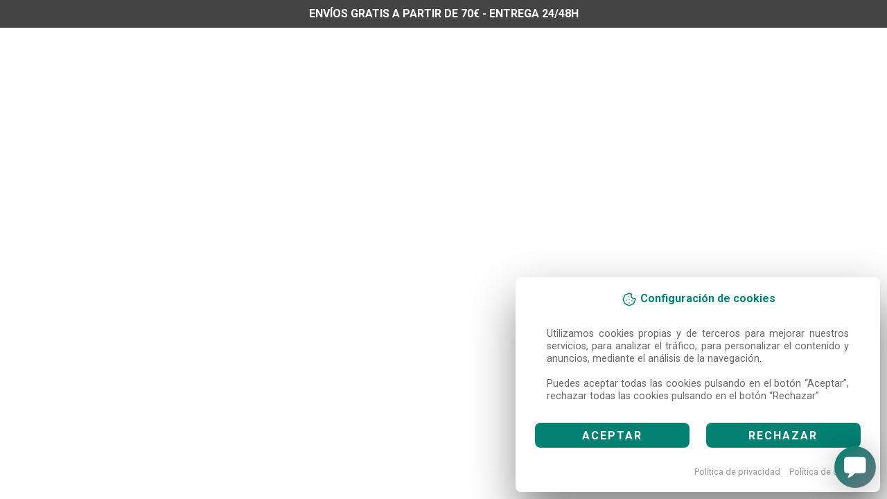

--- FILE ---
content_type: text/html; charset=utf-8
request_url: https://erimasl.com/productos/can-toner-054-cyan-3023c002-141269
body_size: 30330
content:
<!DOCTYPE html>
<html dir="ltr" lang="es">
    <head>
        <meta http-equiv="content-type" content="text/html; charset=utf-8">
        <meta name="author" content="o2w Leading Software www.o2w.es">
        <meta name="viewport" content="width=device-width, initial-scale=1, maximum-scale=1">
        <meta name="robots" content="index,follow" />
        <meta name="theme-color" content="#028072"/>
        <link rel='manifest' href="/manifest.json">

        <title>CAN TONER 054 CYAN 3023C002</title>
        <link rel="alternate" hreflang="eu" href="https://erimasl.com/eu/productos/can-toner-054-cyan-3023c002-141269" />
        
        <meta name="description" content="CAN TONER 054 CYAN 3023C002">
        <meta name="keywords" content=" CONSUMIBLES ORIGINALES">
        <meta property="og:title" content="CAN TONER 054 CYAN 3023C002">
        <meta property="og:description" content="CAN TONER 054 CYAN 3023C002">
        <meta property="og:site_name" content="ERIMA">
        <meta property="og:locale" content="es">
        <meta property="og:type" content="product">
        <meta property="og:url" content="https://erimasl.com/productos/can-toner-054-cyan-3023c002-141269">
        <meta property="og:image" content="https://erimasl.com/media/t/files/CAN3023C002.jpg.1920x1920_q85.jpg">

        <meta name="twitter:card" content="summary_large_image">
        <meta property="twitter:url" content="https://erimasl.com/productos/can-toner-054-cyan-3023c002-141269">
        <meta name="twitter:title" content="CAN TONER 054 CYAN 3023C002">
        <meta name="twitter:description" content="CAN TONER 054 CYAN 3023C002">
        <meta property="twitter:image" content="https://erimasl.com/media/t/files/CAN3023C002.jpg.1920x1920_q85.jpg">
        
        <link rel="shortcut icon" href="/media/t/files/CAN3023C002.jpg.250x250_q85_autocrop_background-white_upscale.jpg" />
        <link rel="apple-touch-icon" href="/media/t/files/CAN3023C002.jpg.250x250_q85_autocrop_background-white_upscale.jpg">
        

        <link rel="canonical" href="https://erimasl.com/productos/can-toner-054-cyan-3023c002-141269" />
        <link rel="preload" href="/static/6913e3bf/js/main.js" as="script"><link rel="preload" href="/static/6913e3bf/js/libs.js" as="script"><link rel="preload" href="/static/6913e3bf/js/redparts.js" as="script"><link rel="preload" href="/static/6913e3bf/js/widgets.js" as="script">
        <meta name="google-site-verification" content="4l2TMGk2Mjv3tBSuVG8fEU-7RPXfBbAtZHyqk27_QqE" />
<link rel="preconnect" href="https://fonts.googleapis.com">
<link rel="preconnect" href="https://fonts.gstatic.com" crossorigin>
<link href="https://fonts.googleapis.com/css2?family=Marcellus&family=Quicksand&family=Yesteryear&display=swap" rel="stylesheet">
        <script>var config="[base64]/[base64]/[base64]/[base64]";</script>


        <script type="application/ld+json">
         {
             "@context": "http://schema.org",
             "@type": "WebSite",
             "url": "https://erimasl.com",
             "potentialAction": {
                 "@type": "SearchAction",
                 "target": "https://erimasl.com/tienda?search={search_term_string}",
                 "query-input": "required name=search_term_string"
             }
         }
        </script>
        <link href="/static/6913e3bf/css/redparts.css" rel="stylesheet" type="text/css" />
        

        <style>
         .loading {
             -webkit-animation: loading-animation-spin 400ms infinite linear;
             -o-animation: loading-animation-spin 400ms infinite linear;
             animation: loading-animation-spin 400ms infinite linear;
             width: 16px;
             height: 16px;
             box-sizing: border-box;
             border-radius: 50%;
             border: 2px solid #ccc;
             border-right-color: #333;
             display: inline-block;
             position: relative;
             vertical-align: text-bottom;
             margin-left: 10px;
             opacity: 1; }
         .loading.big {
             display: block;
             width: 64px;
             height: 64px; }

         .loading.center {margin: 25% auto 25% auto; }

         @keyframes loading-animation-spin {to {transform: rotate(1turn);}}
         @-webkit-keyframes loading-animation-spin {to {-webkit-transform: rotate(1turn);}}
         :root {
             --primary: #028072 !important;
         }
        </style>

        
            <style>/*CAMBIO NOOMBRE APELLIDOS FORM REGISTRO*/

.login-form>div.row>div.form-group.col-12:nth-child(2)>label{
    visibility: hidden;
margin-top: -15px;
}

.login-form>div.row>div.form-group.col-12:nth-child(2)>label:after{
   content: "Nombre de empresa / Autónomo";
visibility: visible;
position: absolute;
left: 0;
padding-left: 15px;
}

/*FIN*/


body {
    background: white;
}
div.gjs-cell>.d-flex>a.block-banners__item:before {
    background: linear-gradient(to right, rgba(26, 26, 26, 0.98) -50%, rgba(26, 26, 26, 0) 90%);
}

div.gjs-cell>.d-flex>a.block-banners__item:before {
    background: linear-gradient(to right, rgba(26, 26, 26, 0.98) -50%, rgba(26, 26, 26, 0) 90%);
}

.no-gradient a.block-banners__item:before {
    background: unset !important;
}

.miclase{
    font-family: 'Yesteryear', cursive;

}

a.theme-button.hero-slider-button {
background-color: black;
}

.header__navbar,
.departments__button
{
background-color: var(--primary);
color: white;
}

.block-slideshow__item, .block-slideshow__item:hover {
color: white;
}


.main-menu .main-menu__link:hover,
ul.main-menu__submenu .main-menu__item .main-menu__link{
    color: black;
}
ul.main-menu__submenu .main-menu__item .main-menu__link{ 
    padding: 0.5em 1em;
}
.departments__button svg {
color: white;
}
.header__logo .logo img {
margin: 0 0 8px 0;
}
.phone__title,
.topbar__button-label {
color: white;
}

.product-card__badges .badge-danger {
background-color: #fd7e14;
}

/*ocultar filtros de la tienda*/
div.sidebar-widget.sidebar-filtro-Marca,.sidebar-widget.sidebar-filtro-car2,
.sidebar-widget.sidebar-filtro-car3,.sidebar-widget.sidebar-filtro-car4,.sidebar-widget.sidebar-filtro-car5{
    display:none;
}
.site-footer {
    background-color: white;
    color: #333;
}

.footer-links__title {
color: black;
}
.footer-links li a {
  color: #333;
}

.decor__body {
display: none;
}


/*swap de colores botones check out "continuar comprando" y "finalizar compra"*/
div.buttons>a[href="/es/checkout"],div.buttons>a[href="/checkout"]{
    border-color: #f0f0f0 !important;
    background: #f0f0f0 !important;
    color: #333 !important;
}

div.modal-content>div.modal-footer>div.buttons>button.btn.btn-light.pull-left{
background: var(--primary) !important;
border-color: var(--primary) !important;
color: white !important;
}

div.modal-content>div.modal-footer>div.buttons>button.btn.btn-light.pull-left:hover{
    
filter:drop-shadow(0px 0px 2px var(--primary));

}

.fixed{
    
    position: fixed;
  top: -1px;
  right: 0;
  left: 0;
  z-index: 1030;
  animation: smoothScroll 1s forwards;
  
}
 
.fixed2{
    
  position: fixed;
right: 34vw;
left: 56vw;
top: 3px;
z-index: 1030;
animation: smoothScroll 1s forwards;
}


.buscador-principal-scroll{
    width: 2rem;
}

.carrito-fixed{
    position: fixed;
    right:18%;
    left: 66%;
    z-index: 9999;
    top: -15px;
    animation: smoothScroll 1s forwards;
}

.header-fijo {
    position: fixed;
right: 0;
left: 0;
z-index: 9999;
animation: smoothScroll 1s forwards;
top: 0;
}

.departments__list{
    height: 600px !important;
    overflow-y: auto;
}

@keyframes smoothScroll {
	0% {
		transform: translateY(-30px);
	}
	100% {
		transform: translateY(0px);
	}
}

@media only screen and (min-device-width: 1200px) and (max-device-width: 1400px) {
     .fixed2{
            right: 32vw;
            left: 63vw;

    }   
    }

@media only screen and (min-device-width: 1900px) and (max-device-width: 2800px) {
     .fixed2{
            right: 38vw;
            left: 54vw;

    }   
    .carrito-fixed{
    
    right: 27vw;
    left: 60vw;
 
}
}

/*quitar rating de pagina de producto*/
.m-auto>.rating-articulo,.product_card__rating{
    display:none;
}

/*FIN swap*/

/*.input-cantçidad{
    text-align: center;
}

.product__actions>.input-cantidad:nth-child(2)>p.sub-input:lang(eu){
    display: none;
}

.product__actions:lang(eu)>.input-cantidad:nth-child(2):after{
    content: "UNITATEAK";
}*/

/*ESCONDEN FILTRO MARCAS*/
.sidebar-widget.sidebar-filtro-sidebar-parametro-parametro-marca{
    display:none;
}

.badge-loyalty span{
    white-space: pre-wrap;
}

.gjs-cell{
    height:fit-content !important;
}

.product-card .product-card__image img {
	max-height: 100% !important;
}</style>
        
    </head>

    <body>
        <div id="app">
            <div class="loading big center"></div>
        </div>

        
          
            <!-- Global site tag (gtag.js) - Google Analytics -->
            <script async src="https://www.googletagmanager.com/gtag/js?id=G-ZGCWKK2Q5S"></script>

            <script>
              window.dataLayer = window.dataLayer || [];
              function gtag(){dataLayer.push(arguments);}
              gtag('consent', 'default', {
              'ad_storage': localStorage.getItem("cookies")=="true" ? "granted":"denied",
              'analytics_storage':localStorage.getItem("cookies")=="true" ? "granted":"denied",
              'ad_user_data':localStorage.getItem("cookies")=="true" ? "granted":"denied",
              'ad_personalization':localStorage.getItem("cookies")=="true" ? "granted":"denied"
              });
              gtag('js', new Date());
              gtag('config', 'G-ZGCWKK2Q5S', {'groups': 'ga4'});
              
            </script>
          

          

            
          

    
    
        <script type="text/javascript">var chat = 1;
var thumbnails = {};

thumbnails["header"] = { "size": {"xl": [2000, 850, { "fit-in?": true }]}};
thumbnails["header"] = { "size": {"lg": [2000, 850, { "fit-in?": true }]}};

document.addEventListener("DOMContentLoaded", function () {
    if (screen.width >= 992) {

        window.addEventListener("scroll", function () {
            if (window.scrollY > 80) {
                document.getElementsByClassName("site__header")[0].classList.add("header-fijo");
                //boton_cat = document.getElementsByClassName("departments__button")[0]
                //boton_cat.addEventListener("click", function () { 
                    
               // header = document.getElementsByClassName("site__header")[0];
                //header.style.position = "relative"
                //header.style.top = (window.scrollY-40)+"px"
              /*  document.getElementsByClassName("header__navbar")[0].classList.add("fixed");
                document.getElementsByClassName("header__search")[0].classList.add("fixed2");
                document.getElementsByClassName("search__input")[0].classList.add("buscador-principal-scroll");
                document.getElementsByClassName("header__navbar-phone phone")[0].style.display="none";
                document.getElementsByClassName("header__indicators")[0].firstChild.style.display="none";
                document.getElementsByClassName("header__indicators")[0].children[1].children[0].lastChild.style.display= "none";
                document.getElementsByClassName("header__indicators")[0].classList.add("carrito-fixed");*/
                
            } else {
                document.getElementsByClassName("site__header")[0].classList.remove("header-fijo");
              /*  document.getElementsByClassName("header__navbar")[0].classList.remove("fixed");
                document.getElementsByClassName("header__search")[0].classList.remove("fixed2");
              //  document.getElementsByClassName("search__input")[0].classList.remove("buscador-principal-scroll");
            //    document.getElementsByClassName("header__navbar-phone phone")[0].style.display="block";
              //  document.getElementsByClassName("header__indicators")[0].firstChild.style.display="block";
            //    document.getElementsByClassName("header__indicators")[0].children[1].children[0].lastChild.style.display= "block"
               // document.getElementsByClassName("header__indicators")[0].classList.remove("carrito-fixed");*/
                
            }
        });
    }
});</script>
    
    <script type="text/javascript" src="/static/6913e3bf/js/main.js"></script>
    </body>
</html>

--- FILE ---
content_type: application/javascript; charset=utf-8
request_url: https://erimasl.com/static/6913e3bf/js/redparts.js
body_size: 15440
content:
(function(){
'use strict';var Bw,w9,x9,jTa,kTa,lTa,mTa,nTa,A9,qTa,tTa,wTa,BTa,PTa,VTa,D9,eUa,fUa,oUa,pUa,rUa,xUa,GUa,NUa,VUa,jVa,lVa,qVa,IVa,JVa,MVa,$Va,dWa,eWa,gWa,pWa,qWa,tWa,vWa,GWa,HWa,IWa,VWa,YWa,eXa,rXa,wXa,zXa,dYa,eYa,hYa,lYa,mYa;
Bw=function(a){var b=/\n/;if(null==a)return a;if(b instanceof RegExp)return $APP.Xm(a,b);if("string"===typeof b)return $APP.Xm(a,$APP.Wl($APP.yb(b)));if("string"===typeof b&&1===b.length)return $APP.Xm(a,$APP.Wl($APP.yb(b.toString())));throw $APP.Rm("Invalid arguments",new $APP.f(null,1,[$APP.Uoa,b],null));};w9=function(a){switch(arguments.length){case 0:return w9.J();case 1:return w9.j(arguments[0]);default:throw Error(["Invalid arity: ",$APP.n.j(arguments.length)].join(""));}};
x9=function(a){a=$APP.N(a);a=$APP.H(a,$APP.gA);return $APP.k($APP.C.C?$APP.C.C(1,a):$APP.C.call(null,1,a))?"product-few-units":$APP.k($APP.C.C?$APP.C.C(0,a):$APP.C.call(null,0,a))?"product-no-stock":$APP.k($APP.C.C?$APP.C.C(-1,a):$APP.C.call(null,-1,a))?"product-unavailable":"product-available"};jTa=function(a){a=$APP.N(a);a=$APP.H(a,$APP.DG);return 1<a?new $APP.P(null,4,5,$APP.R,[$APP.xw,a," ",$APP.X("variantes")],null):null};
kTa=function(a){var b=$APP.N(a);a=$APP.H(b,$APP.pqa);b=$APP.H(b,$APP.AN);return new $APP.P(null,3,5,$APP.R,[$APP.xA,$APP.k(a)?new $APP.P(null,2,5,$APP.R,[$APP.Spa,$APP.X("Novedad")],null):null,$APP.k(b)?new $APP.P(null,2,5,$APP.R,[$APP.Qoa,$APP.X("Destacado")],null):null],null)};lTa=function(a){var b=$APP.vz(a);a=$APP.p(a);var c=$APP.N(a);a=$APP.H(c,$APP.tx);c=$APP.H(c,$APP.px);return $APP.UT.G(a,b,$APP.E([c]))};
mTa=function(a){a=$APP.nz(a);return $APP.k($APP.k(a)?0<a:a)?[$APP.n.j(a),"%"].join(""):null};nTa=function(){return $APP.O($APP.TH,!0)};A9=function(){$APP.O(y9,null);$APP.O(z9,!1);var a=$APP.p($APP.Ot);var b=$APP.N(a);a=$APP.H(b,$APP.Pt);var c=$APP.H(b,$APP.Uq);b=$APP.H(b,$APP.mr);var d=$APP.jK.j(a);$APP.k(d)?(console.log("REPLACE!"),a=$APP.GX(b,$APP.E([c,$APP.Hj.H(a,$APP.jK,1)]))):a=null;return a};
qTa=function(a){a=$APP.N(a);var b=$APP.H(a,$APP.V),c=$APP.H(a,$APP.sx);return $APP.I(new $APP.P(null,2,5,$APP.R,[TUa,new $APP.P(null,3,5,$APP.R,[UUa,new $APP.f(null,2,[$APP.BA,$APP.QE(a),$APP.Y,A9],null),c],null)],null),new $APP.f(null,1,[$APP.S,b],null))};
tTa=function(a){a=$APP.N(a);var b=$APP.H(a,$APP.V),c=$APP.H(a,$APP.sx),d=$APP.H(a,$APP.em);return $APP.I(new $APP.P(null,4,5,$APP.R,[WUa,new $APP.f(null,1,[$APP.U,$APP.k($APP.Ri(d))?"megamenu-links__item--has-submenu":null],null),new $APP.P(null,3,5,$APP.R,[UUa,new $APP.f(null,2,[$APP.BA,$APP.QE(a),$APP.Y,A9],null),c],null),$APP.k($APP.Ri(d))?new $APP.P(null,2,5,$APP.R,[XUa,$APP.qj.C(qTa,d)],null):null],null),new $APP.f(null,1,[$APP.S,b],null))};
wTa=function(a){var b=$APP.N(a);a=$APP.H(b,$APP.V);b=$APP.H(b,$APP.em);return $APP.I(new $APP.P(null,2,5,$APP.R,[YUa,new $APP.P(null,2,5,$APP.R,[$APP.Ex,new $APP.P(null,2,5,$APP.R,[ZUa,$APP.Rl($APP.qj.C(tTa,b))],null)],null)],null),new $APP.f(null,1,[$APP.S,a],null))};
BTa=function(a){a=$APP.N(a);var b=$APP.H(a,$APP.V),c=$APP.H(a,$APP.sx),d=$APP.H(a,$APP.s_),g=$APP.H(a,$APP.em),h=$APP.Rr($Ua),m=0===h.length||$APP.l(h.hasOwnProperty(0))?h[0]=$APP.W(!1):h[0];return $APP.I(new $APP.P(null,3,5,$APP.R,[aVa,new $APP.f(null,3,[$APP.hQ,function(){$APP.O(m,!0);return $APP.O(y9,b)},$APP.yP,function(){return $APP.O(m,!1)},$APP.U,$APP.k($APP.p(m))?"departments__item--hover":null],null),new $APP.P(null,4,5,$APP.R,[bVa,new $APP.f(null,2,[$APP.BA,$APP.QE(a),$APP.Y,A9],null),new $APP.P(null,
3,5,$APP.R,[$APP.EF,function(){if($APP.k(d)){var q=$APP.N(d),r=$APP.H(q,$APP.TB),u=$APP.H(q,$APP.Sx);q=$APP.H(q,$APP.iA);return new $APP.P(null,2,5,$APP.R,[$APP.t_,new $APP.f(null,4,[$APP.Px,$APP.Vv.j?$APP.Vv.j(q):$APP.Vv.call(null,q),$APP.TB,r,$APP.Sx,u,$APP.LF,c],null)],null)}return null}(),new $APP.P(null,2,5,$APP.R,[$APP.xw,c],null)],null),$APP.k($APP.Ri(g))?new $APP.P(null,2,5,$APP.R,[cVa,$APP.oFa],null):null],null)],null),new $APP.f(null,1,[$APP.S,b],null))};
PTa=function(){var a=$APP.Rr(dVa);a=0===a.length||$APP.l(a.hasOwnProperty(0))?a[0]=$APP.Lr(function(){return $APP.w($APP.xj(function(b){return $APP.C.C($APP.p(y9),$APP.V.j(b))},$APP.p($APP.hw)))}):a[0];return new $APP.P(null,2,5,$APP.R,[eVa,new $APP.P(null,4,5,$APP.R,[fVa,new $APP.f(null,1,[$APP.U,$APP.k($APP.p(z9))?"departments--open":null],null),new $APP.P(null,5,5,$APP.R,[gVa,new $APP.f(null,2,[$APP.kp,"button",$APP.Y,function(){$APP.km.C(z9,$APP.l);return $APP.k($APP.p(z9))?null:$APP.O(y9,null)}],
null),new $APP.P(null,2,5,$APP.R,[hVa,$APP.mFa],null),new $APP.P(null,2,5,$APP.R,[iVa,$APP.X("Categorías")],null),new $APP.P(null,2,5,$APP.R,[kVa,$APP.nFa],null)],null),new $APP.P(null,3,5,$APP.R,[mVa,new $APP.P(null,1,5,$APP.R,[nVa],null),new $APP.P(null,3,5,$APP.R,[oVa,new $APP.P(null,3,5,$APP.R,[pVa,new $APP.P(null,2,5,$APP.R,[rVa,new $APP.f(null,1,[$APP.Cx,"presentation"],null)],null),$APP.Rl(function(){return function d(c){return new $APP.yi(null,function(){for(;;){var g=$APP.v(c);if(g){if($APP.Gh(g)){var h=
$APP.ig(g),m=$APP.B(h),q=$APP.Bi(m);a:for(var r=0;;)if(r<m){var u=$APP.ph(h,r),t=q;u=$APP.I(new $APP.P(null,2,5,$APP.R,[BTa,u],null),new $APP.f(null,1,[$APP.S,$APP.V.j(u)],null));t.add(u);r+=1}else{h=!0;break a}return h?$APP.Ei($APP.Gi(q),d($APP.jg(g))):$APP.Ei($APP.Gi(q),null)}q=$APP.w(g);return $APP.si($APP.I(new $APP.P(null,2,5,$APP.R,[BTa,q],null),new $APP.f(null,1,[$APP.S,$APP.V.j(q)],null)),d($APP.Ng(g)))}return null}},null,null)}($APP.p($APP.hw))}())],null),new $APP.P(null,2,5,$APP.R,[sVa,
$APP.k($APP.Ri($APP.em.j($APP.p(a))))?new $APP.P(null,2,5,$APP.R,[wTa,$APP.p(a)],null):null],null)],null)],null)],null)],null)};
VTa=function(){return 1<$APP.B($APP.p($APP.oT))?new $APP.P(null,4,5,$APP.R,[tVa,new $APP.f(null,1,[$APP.U,$APP.k($APP.p(B9))?"topbar__menu--open":null],null),new $APP.P(null,3,5,$APP.R,[uVa,new $APP.f(null,2,[$APP.kp,$APP.Dx,$APP.Y,function(){return $APP.km.C(B9,$APP.l)}],null),$APP.k($APP.p($APP.Rt))?new $APP.P(null,6,5,$APP.R,[vVa,new $APP.P(null,2,5,$APP.R,[$APP.Ox,new $APP.f(null,3,[$APP.Px,["/static/sites/flags/",$APP.El($APP.p($APP.Rt)),".png"].join(""),$APP.LF,"",$APP.Fx,new $APP.f(null,1,
[$APP.TB,"15px"],null)],null)],null)," ",$APP.p($APP.pT)," ",new $APP.P(null,2,5,$APP.R,[$APP.uv,new $APP.f(null,1,[$APP.U,"icofont icofont-caret-down"],null)],null)],null):null],null),new $APP.P(null,2,5,$APP.R,[wVa,$APP.Rl(function(){return function c(b){return new $APP.yi(null,function(){for(;;){var d=$APP.v(b);if(d){var g=d;if($APP.Gh(g)){var h=$APP.ig(g),m=$APP.B(h),q=$APP.Bi(m);return function(){for(var z=0;;)if(z<m){var A=$APP.ph(h,z),D=$APP.N(A),G=$APP.H(D,$APP.V),J=$APP.H(D,$APP.sx);$APP.Fi(q,
$APP.I(new $APP.P(null,5,5,$APP.R,[xVa,new $APP.f(null,2,[$APP.BA,$APP.My.G($APP.EA,$APP.E([new $APP.f(null,1,[$APP.Nt,$APP.bm.j(G)],null)])),$APP.Y,function(){return function(){return $APP.O(B9,!1)}}(z,A,D,G,J,h,m,q,g,d)],null),new $APP.P(null,2,5,$APP.R,[$APP.Ox,new $APP.f(null,3,[$APP.Px,["/static/sites/flags/",$APP.n.j(G),".png"].join(""),$APP.LF,J,$APP.Fx,new $APP.f(null,1,[$APP.TB,"15px"],null)],null)],null)," ",J],null),new $APP.f(null,1,[$APP.S,G],null)));z+=1}else return!0}()?$APP.Ei($APP.Gi(q),
c($APP.jg(g))):$APP.Ei($APP.Gi(q),null)}var r=$APP.w(g),u=$APP.N(r),t=$APP.H(u,$APP.V),x=$APP.H(u,$APP.sx);return $APP.si($APP.I(new $APP.P(null,5,5,$APP.R,[xVa,new $APP.f(null,2,[$APP.BA,$APP.My.G($APP.EA,$APP.E([new $APP.f(null,1,[$APP.Nt,$APP.bm.j(t)],null)])),$APP.Y,function(){return function(){return $APP.O(B9,!1)}}(r,u,t,x,g,d)],null),new $APP.P(null,2,5,$APP.R,[$APP.Ox,new $APP.f(null,3,[$APP.Px,["/static/sites/flags/",$APP.n.j(t),".png"].join(""),$APP.LF,x,$APP.Fx,new $APP.f(null,1,[$APP.TB,
"15px"],null)],null)],null)," ",x],null),new $APP.f(null,1,[$APP.S,t],null)),c($APP.Ng(g)))}return null}},null,null)}($APP.p($APP.oT))}())],null)],null):null};D9=function(){return $APP.O(C9,!1)};
eUa=function(a){var b=$APP.p(a),c=$APP.N(b);b=$APP.H(c,$APP.V);var d=$APP.H(c,$APP.fx),g=$APP.H(c,$APP.lK);c=$APP.H(c,$APP.yx);g=$APP.k(g)?g:$APP.hF(c);var h=$APP.Qy(new $APP.f(null,2,[$APP.V,$APP.V.j(c),$APP.Xy,g],null));return $APP.I(new $APP.P(null,3,5,$APP.R,[$APP.xA,new $APP.P(null,4,5,$APP.R,[yVa,new $APP.P(null,2,5,$APP.R,[zVa,new $APP.P(null,3,5,$APP.R,[$APP.zA,new $APP.f(null,2,[$APP.BA,h,$APP.Y,D9],null),new $APP.P(null,3,5,$APP.R,[$APP.fI,$APP.Up,new $APP.f(null,3,[$APP.Px,$APP.bF(c),$APP.LF,
g,$APP.Fx,new $APP.f(null,2,[$APP.dQ,"70px",$APP.Sx,"auto"],null)],null)],null)],null)],null),new $APP.P(null,3,5,$APP.R,[AVa,new $APP.P(null,2,5,$APP.R,[BVa,new $APP.P(null,3,5,$APP.R,[$APP.zA,new $APP.f(null,2,[$APP.BA,h,$APP.Y,D9],null),g],null)],null),new $APP.P(null,3,5,$APP.R,[CVa,new $APP.P(null,2,5,$APP.R,[DVa,$APP.Ky(d)],null),$APP.k($APP.p($APP.sT))?new $APP.P(null,2,5,$APP.R,[EVa,new $APP.P(null,2,5,$APP.R,[$APP.NU,a],null)],null):null],null)],null),new $APP.P(null,3,5,$APP.R,[FVa,new $APP.f(null,
2,[$APP.kp,"button",$APP.Y,function(){D9();return $APP.oJ(a)}],null),$APP.sFa],null)],null),new $APP.P(null,2,5,$APP.R,[GVa,new $APP.f(null,1,[$APP.Cx,"presentation"],null)],null)],null),new $APP.f(null,1,[$APP.S,b],null))};fUa=function(){return $APP.k($APP.ZI)?$APP.O($APP.$I,!0):0<$APP.p($APP.GW)?$APP.km.C(C9,$APP.l):null};
oUa=function(a){a=$APP.N(a);a=$APP.qh(a,$APP.Y,fUa);var b=$APP.p($APP.gT);b=$APP.k(b)?$APP.l($APP.p($APP.hT)):b;return $APP.k(b)?null:new $APP.P(null,4,5,$APP.R,[HVa,new $APP.f(null,1,[$APP.U,$APP.k($APP.p(C9))?"indicator--open":null],null),new $APP.P(null,5,5,$APP.R,[F9,new $APP.f(null,2,[$APP.Y,a,$APP.BA,""],null),new $APP.P(null,3,5,$APP.R,[H9,$APP.rFa,new $APP.P(null,2,5,$APP.R,[KVa,$APP.n.j($APP.p($APP.GW))],null)],null),new $APP.P(null,2,5,$APP.R,[LVa,$APP.X("Mi pedido")],null),$APP.k($APP.p($APP.dE))?
new $APP.P(null,2,5,$APP.R,[NVa,$APP.Jy($APP.p($APP.HW))],null):null],null),new $APP.P(null,2,5,$APP.R,[OVa,new $APP.P(null,3,5,$APP.R,[PVa,new $APP.P(null,2,5,$APP.R,[QVa,$APP.Rl($APP.qj.C(eUa,$APP.$w.j($APP.p($APP.JI))))],null),new $APP.P(null,3,5,$APP.R,[RVa,$APP.k($APP.p($APP.ew))?null:new $APP.P(null,3,5,$APP.R,[$APP.MEa,new $APP.f(null,2,[$APP.BA,$APP.My($APP.VP),$APP.Y,D9],null),$APP.X("Ver")],null),new $APP.P(null,3,5,$APP.R,[$APP.HI,new $APP.f(null,2,[$APP.BA,$APP.My($APP.hL),$APP.Y,D9],
null),$APP.X("Comprar")],null)],null)],null)],null)],null)};
pUa=function(){return new $APP.P(null,3,5,$APP.R,[$APP.vF,new $APP.P(null,2,5,$APP.R,[HVa,new $APP.P(null,5,5,$APP.R,[F9,new $APP.f(null,2,[$APP.BA,$APP.My($APP.p($APP.MU)),$APP.Y,function(){return $APP.O($APP.lT,!1)}],null),new $APP.P(null,2,5,$APP.R,[H9,$APP.qFa],null),new $APP.P(null,2,5,$APP.R,[LVa,$APP.k($APP.p($APP.kT))?$APP.sx.j($APP.p($APP.ew)):$APP.X("Acceder a")],null),new $APP.P(null,2,5,$APP.R,[NVa,$APP.X("Mi cuenta")],null)],null)],null),new $APP.P(null,1,5,$APP.R,[$APP.hY],null)],null)};
rUa=function(){return new $APP.P(null,2,5,$APP.R,[SVa,new $APP.P(null,3,5,$APP.R,[F9,new $APP.f(null,1,[$APP.BA,$APP.My($APP.UM)],null),new $APP.P(null,2,5,$APP.R,[H9,$APP.uFa],null)],null)],null)};
xUa=function(){return new $APP.P(null,3,5,$APP.R,[TVa,new $APP.f(null,1,[$APP.U,$APP.k($APP.p(G9))?"mobile-header__search--open":null],null),new $APP.P(null,5,5,$APP.R,[UVa,new $APP.P(null,2,5,$APP.R,[$APP.PY,new $APP.f(null,4,[$APP.l_,!1,$APP.i_,"mobile-search__input",$APP.M_,function(){console.log("BLUR");return $APP.O(G9,!1)},$APP.sM,!1],null)],null),new $APP.P(null,3,5,$APP.R,[VVa,new $APP.f(null,1,[$APP.kp,"submit"],null),$APP.oY],null),new $APP.P(null,3,5,$APP.R,[WVa,new $APP.f(null,2,[$APP.kp,
"button",$APP.Y,function(){return $APP.O(G9,!1)}],null),$APP.n2],null),new $APP.P(null,1,5,$APP.R,[XVa],null)],null)],null)};
GUa=function(){return new $APP.P(null,10,5,$APP.R,[YVa,new $APP.P(null,1,5,$APP.R,[ZVa],null),new $APP.P(null,1,5,$APP.R,[I9],null),new $APP.P(null,3,5,$APP.R,[aWa,new $APP.P(null,1,5,$APP.R,[pUa],null),new $APP.P(null,2,5,$APP.R,[oUa,new $APP.f(null,1,[$APP.Y,function(){$APP.Rv($APP.VP);return $APP.O($APP.lT,!1)}],null)],null)],null),new $APP.P(null,1,5,$APP.R,[I9],null),new $APP.P(null,2,5,$APP.R,[$APP.o2,new $APP.P(null,2,5,$APP.R,[$APP.lZ,new $APP.f(null,2,[$APP.A_,$APP.p($APP.EU),$APP.q_,"mobile-menu__links"],
null)],null)],null),new $APP.P(null,2,5,$APP.R,[bWa,new $APP.f(null,1,[$APP.Y,function(){return $APP.O($APP.lT,!1)}],null)],null),new $APP.P(null,3,5,$APP.R,[cWa,new $APP.f(null,1,[$APP.Fx,new $APP.f(null,1,[$APP.$_,$APP.nC],null)],null),new $APP.P(null,1,5,$APP.R,[VTa],null)],null),new $APP.P(null,1,5,$APP.R,[I9],null),function(){var a=$APP.Fj($APP.p($APP.fw),new $APP.P(null,1,5,$APP.R,[$APP.yQ],null));return new $APP.P(null,4,5,$APP.R,[fWa,new $APP.f(null,1,[$APP.BA,["tel:",$APP.n.j(a)].join("")],
null),new $APP.P(null,2,5,$APP.R,[hWa,$APP.X("Llámanos ahora")],null),new $APP.P(null,2,5,$APP.R,[iWa,a],null)],null)}()],null)};
NUa=function(){return new $APP.P(null,4,5,$APP.R,[jWa,new $APP.f(null,1,[$APP.U,new $APP.P(null,1,5,$APP.R,[$APP.k($APP.p($APP.lT))?"mobile-menu--open":null],null)],null),new $APP.P(null,2,5,$APP.R,[kWa,new $APP.f(null,1,[$APP.Y,function(){return $APP.O($APP.lT,!1)}],null)],null),new $APP.P(null,3,5,$APP.R,[lWa,new $APP.P(null,3,5,$APP.R,[mWa,new $APP.f(null,2,[$APP.kp,"button",$APP.Y,function(){return $APP.O($APP.lT,!1)}],null),$APP.n2],null),new $APP.P(null,3,5,$APP.R,[nWa,new $APP.P(null,2,5,$APP.R,
[oWa,$APP.X("Menú")],null),new $APP.P(null,1,5,$APP.R,[GUa],null)],null)],null)],null)};
VUa=function(){var a=$APP.Ri($APP.p($APP.wJ));return new $APP.P(null,3,5,$APP.R,[rWa,new $APP.f(null,1,[$APP.U,$APP.k(a)?"anuncio":null],null),new $APP.P(null,2,5,$APP.R,[sWa,new $APP.P(null,5,5,$APP.R,[uWa,new $APP.P(null,3,5,$APP.R,[wWa,new $APP.f(null,2,[$APP.kp,"button",$APP.Y,function(){return $APP.O($APP.lT,!0)}],null),$APP.tFa],null),new $APP.P(null,2,5,$APP.R,[$APP.y1,new $APP.f(null,2,[$APP.BX,"mobile-header__logo",$APP.fO,new $APP.f(null,1,[$APP.dQ,"auto"],null)],null)],null),new $APP.P(null,
1,5,$APP.R,[xUa],null),new $APP.P(null,4,5,$APP.R,[$APP.W2,new $APP.P(null,2,5,$APP.R,[xWa,new $APP.P(null,3,5,$APP.R,[yWa,new $APP.f(null,2,[$APP.kp,"button",$APP.Y,nTa],null),new $APP.P(null,2,5,$APP.R,[$APP.q3,new $APP.P(null,3,5,$APP.R,[$APP.hP,new $APP.f(null,2,[$APP.TB,"20",$APP.Sx,"20"],null),new $APP.P(null,2,5,$APP.R,[$APP.sq,new $APP.f(null,1,[$APP.vT,"M19.2,17.8c0,0-0.2,0.5-0.5,0.8c-0.4,0.4-0.9,0.6-0.9,0.6s-0.9,0.7-2.8-1.6c-1.1-1.4-2.2-2.8-3.1-3.9C10.9,14.5,9.5,15,8,15\n\tc-3.9,0-7-3.1-7-7s3.1-7,7-7s7,3.1,7,7c0,1.5-0.5,2.9-1.3,4c1.1,0.8,2.5,2,4,3.1C20,16.8,19.2,17.8,19.2,17.8z M8,3C5.2,3,3,5.2,3,8\n\tc0,2.8,2.2,5,5,5c2.8,0,5-2.2,5-5C13,5.2,10.8,3,8,3z"],
null)],null)],null)],null)],null)],null),new $APP.P(null,2,5,$APP.R,[zWa,new $APP.P(null,3,5,$APP.R,[$APP.A3,new $APP.f(null,1,[$APP.BA,$APP.My($APP.ww)],null),new $APP.P(null,2,5,$APP.R,[$APP.q3,$APP.l2],null)],null)],null),new $APP.P(null,2,5,$APP.R,[$APP.d3,new $APP.P(null,3,5,$APP.R,[$APP.A3,new $APP.f(null,1,[$APP.BA,$APP.My($APP.VP)],null),new $APP.P(null,3,5,$APP.R,[$APP.q3,$APP.m2,new $APP.P(null,2,5,$APP.R,[$APP.o6,$APP.n.j($APP.p($APP.GW))],null)],null)],null)],null)],null)],null)],null)],
null)};
$APP.qva=function(){var a=$APP.R,b=new $APP.P(null,1,5,$APP.R,[VUa],null),c=new $APP.P(null,1,5,$APP.R,[NUa],null),d=$APP.R,g=$APP.R,h=$APP.R,m=$APP.k($APP.p($APP.VG))?new $APP.P(null,1,5,$APP.R,[PTa],null):null,q=new $APP.P(null,2,5,$APP.R,[AWa,new $APP.P(null,2,5,$APP.R,[$APP.lZ,new $APP.f(null,7,[$APP.B_,!1,$APP.U,"main-menu",$APP.q_,"main-menu__list",$APP.x_,"main-menu__submenu",$APP.y_,"main-menu__item--submenu--menu",$APP.r_,"main-menu__item",$APP.w_,"main-menu__link"],null)],null)],null),r=
$APP.R;var u=$APP.p($APP.fw);var t=$APP.N(u);u=$APP.H(t,$APP.yQ);t=$APP.H(t,$APP.dD);u=$APP.zh(u)?new $APP.P(null,3,5,$APP.R,[BWa,new $APP.f(null,1,[$APP.BA,["mailto:",$APP.n.j(t)].join("")],null),new $APP.P(null,2,5,$APP.R,[CWa,t],null)],null):new $APP.P(null,4,5,$APP.R,[BWa,new $APP.f(null,1,[$APP.BA,["tel:",$APP.n.j(u)].join("")],null),new $APP.P(null,2,5,$APP.R,[DWa,$APP.X("Llámanos ahora")],null),new $APP.P(null,2,5,$APP.R,[CWa,u],null)],null);return new $APP.P(null,4,5,a,[$APP.xA,b,c,new $APP.P(null,
2,5,d,[EWa,new $APP.P(null,5,5,g,[FWa,new $APP.P(null,5,5,h,[JWa,m,q,new $APP.P(null,2,5,r,[KWa,u],null),new $APP.P(null,1,5,$APP.R,[VTa],null)],null),new $APP.P(null,2,5,$APP.R,[LWa,new $APP.P(null,1,5,$APP.R,[$APP.y1],null)],null),new $APP.P(null,2,5,$APP.R,[MWa,new $APP.P(null,2,5,$APP.R,[$APP.NQ,new $APP.P(null,3,5,$APP.R,[NWa,new $APP.P(null,1,5,$APP.R,[OWa],null),new $APP.P(null,2,5,$APP.R,[$APP.PY,new $APP.f(null,2,[$APP.i_,"search__input",$APP.k_,"search__button search__button--end"],null)],
null)],null)],null)],null),new $APP.P(null,5,5,$APP.R,[PWa,$APP.k($APP.p($APP.VG))?new $APP.P(null,1,5,$APP.R,[rUa],null):null,new $APP.P(null,1,5,$APP.R,[pUa],null),$APP.k($APP.p($APP.VG))?new $APP.P(null,1,5,$APP.R,[oUa],null):null,new $APP.P(null,1,5,$APP.R,[$APP.IY],null)],null)],null)],null)],null)};jVa=function(){return new $APP.P(null,2,5,$APP.R,[QWa,$APP.Rl($APP.qj.C($APP.aZ,$APP.qj.C(function(a){return $APP.kn.C(a,$APP.em)},$APP.p($APP.hw))))],null)};
lVa=function(a){a=$APP.N(a);var b=$APP.H(a,$APP.Zy);return $APP.I(new $APP.P(null,2,5,$APP.R,[RWa,new $APP.P(null,2,5,$APP.R,[$APP.oZ,a],null)],null),new $APP.f(null,1,[$APP.S,b],null))};
qVa=function(){var a=$APP.p($APP.fw);a=$APP.N(a);$APP.H(a,$APP.sx);var b=$APP.H(a,$APP.IR),c=$APP.H(a,$APP.SQ),d=$APP.H(a,$APP.IQ),g=$APP.H(a,$APP.pS),h=$APP.H(a,$APP.yQ),m=$APP.H(a,$APP.dD);$APP.H(a,$APP.qA);return new $APP.P(null,9,5,$APP.R,[SWa,new $APP.P(null,2,5,$APP.R,[TWa,$APP.X("Contacta con nosotros")],null),new $APP.P(null,2,5,$APP.R,[UWa,new $APP.P(null,2,5,$APP.R,[$APP.NX,$APP.p($APP.fw)],null)],null),new $APP.P(null,2,5,$APP.R,[$APP.y1,a],null),new $APP.P(null,1,5,$APP.R,[WWa],null),
new $APP.P(null,3,5,$APP.R,[J9,new $APP.P(null,2,5,$APP.R,[$APP.qQ,$APP.X("Teléfono")],null),new $APP.P(null,2,5,$APP.R,[K9,h],null)],null),new $APP.P(null,3,5,$APP.R,[J9,new $APP.P(null,2,5,$APP.R,[$APP.qQ,$APP.X("EMail")],null),new $APP.P(null,2,5,$APP.R,[K9,m],null)],null),new $APP.P(null,3,5,$APP.R,[J9,new $APP.P(null,2,5,$APP.R,[$APP.qQ,$APP.X("Dirección")],null),new $APP.P(null,9,5,$APP.R,[K9,b," ",d," ",c," (",g,")"],null)],null),new $APP.P(null,1,5,$APP.R,[$APP.uZ],null)],null)};
$APP.rva=function(){return new $APP.P(null,2,5,$APP.R,[XWa,new $APP.P(null,4,5,$APP.R,[ZWa,new $APP.P(null,2,5,$APP.R,[$Wa,new $APP.P(null,4,5,$APP.R,[aXa,new $APP.P(null,1,5,$APP.R,[bXa],null),new $APP.P(null,1,5,$APP.R,[cXa],null),new $APP.P(null,1,5,$APP.R,[dXa],null)],null)],null),new $APP.P(null,2,5,$APP.R,[fXa,new $APP.P(null,2,5,$APP.R,[$APP.KA,new $APP.P(null,5,5,$APP.R,[$APP.QA,new $APP.P(null,3,5,$APP.R,[gXa,new $APP.P(null,1,5,$APP.R,[qVa],null),new $APP.P(null,1,5,$APP.R,[$APP.ZX],null)],
null),new $APP.P(null,2,5,$APP.R,[hXa,$APP.k($APP.p($APP.VG))?new $APP.P(null,3,5,$APP.R,[iXa,new $APP.P(null,2,5,$APP.R,[jXa,$APP.X("Categorías")],null),new $APP.P(null,1,5,$APP.R,[jVa],null)],null):null],null),new $APP.P(null,2,5,$APP.R,[kXa,new $APP.P(null,3,5,$APP.R,[iXa,new $APP.P(null,2,5,$APP.R,[jXa,$APP.X("Información")],null),new $APP.P(null,3,5,$APP.R,[QWa,$APP.Rl($APP.qj.C(lVa,$APP.xj(function(a){return $APP.ON.j(a)},$APP.p($APP.TS)))),new $APP.P(null,2,5,$APP.R,[$APP.AA,new $APP.P(null,
3,5,$APP.R,[$APP.zA,new $APP.f(null,1,[$APP.BA,$APP.My($APP.KI)],null),$APP.X("Contacta con nosotros")],null)],null)],null)],null)],null),new $APP.P(null,1,5,$APP.R,[$APP.s2],null)],null)],null)],null),new $APP.P(null,1,5,$APP.R,[$APP.SX],null)],null)],null)};
IVa=function(a){var b=$APP.N(a);$APP.H(b,lXa);var c=$APP.SK(b);return new $APP.P(null,3,5,$APP.R,[mXa,new $APP.P(null,3,5,$APP.R,[nXa,new $APP.f(null,1,[$APP.BA,$APP.OE.j?$APP.OE.j(b):$APP.OE.call(null,b)],null),$APP.i2],null),new $APP.P(null,3,5,$APP.R,[oXa,new $APP.f(null,4,[$APP.kp,"button",$APP.uR,"Añadir a favoritos",$APP.Fx,c?new $APP.f(null,1,[$APP.tI,"red"],null):null,$APP.Y,function(){var d=c?$APP.RK:$APP.QK;return d.C?d.C(b,$APP.xK):d.call(null,b,$APP.xK)}],null),$APP.j2],null)],null)};
JVa=function(a){return new $APP.P(null,3,5,$APP.R,[$APP.rX,a,new $APP.f(null,2,[$APP.U,"product-card__addtocart-icon",$APP.Hx,$APP.k2],null)],null)};MVa=function(a){a=$APP.N(a);var b=$APP.H(a,$APP.eA);return new $APP.P(null,3,5,$APP.R,[pXa,$APP.zh(b)?null:new $APP.P(null,4,5,$APP.R,[qXa,$APP.X("Código"),": ",b],null),new $APP.P(null,2,5,$APP.R,[$APP.TF,a],null)],null)};
$APP.L9=function(a){var b=$APP.N(a),c=$APP.H(b,$APP.V);a=$APP.Rr(sXa);var d=0===a.length||$APP.l(a.hasOwnProperty(0))?a[0]=$APP.eY(c):a[0];return function(){var g=$APP.bF(b),h=$APP.WX(b,d),m=$APP.OE.j?$APP.OE.j(b):$APP.OE.call(null,b),q=h.Ye(null);return $APP.I(new $APP.P(null,4,5,$APP.R,[tXa,new $APP.f(null,1,[$APP.U,new $APP.P(null,1,5,$APP.R,[x9(b)],null)],null),new $APP.P(null,2,5,$APP.R,[$APP.hA,h],null),new $APP.P(null,5,5,$APP.R,[uXa,new $APP.f(null,1,[$APP.U,$APP.k($APP.kN.j($APP.p(d)))?"in-cart":
null],null),new $APP.P(null,2,5,$APP.R,[IVa,b],null),new $APP.P(null,2,5,$APP.R,[xXa,new $APP.P(null,3,5,$APP.R,[$APP.zA,new $APP.f(null,2,[$APP.BA,m,$APP.Y,function(){return $APP.TX(b,h)}],null),new $APP.P(null,3,5,$APP.R,[$APP.fI,$APP.Up,new $APP.f(null,3,[$APP.Px,g,$APP.LF,$APP.hF(b),$APP.JP,!0],null)],null)],null)],null),new $APP.P(null,5,5,$APP.R,[yXa,new $APP.P(null,2,5,$APP.R,[MVa,b],null),new $APP.P(null,5,5,$APP.R,[AXa,new $APP.P(null,5,5,$APP.R,[BXa,new $APP.P(null,2,5,$APP.R,[kTa,b],null),
new $APP.P(null,2,5,$APP.R,[$APP.v1,b],null),new $APP.P(null,2,5,$APP.R,[$APP.dG,h],null),$APP.k(function(){var r=$APP.Pw(q,0);return $APP.k(r)?$APP.p($APP.QT):r}())?new $APP.P(null,3,5,$APP.R,[CXa,["-",$APP.n.j(q)].join(""),"%"],null):null],null),$APP.k($APP.RF)?new $APP.P(null,2,5,$APP.R,[$APP.UX,b],null):null,new $APP.P(null,3,5,$APP.R,[$APP.zA,new $APP.f(null,2,[$APP.BA,m,$APP.Y,function(){return $APP.TX(b,h)}],null),new $APP.P(null,2,5,$APP.R,[$APP.lF,b],null)],null),$APP.k($APP.RF)?null:new $APP.P(null,
2,5,$APP.R,[$APP.w1,b],null)],null),new $APP.P(null,2,5,$APP.R,[DXa,new $APP.P(null,2,5,$APP.R,[$APP.nW,b],null)],null),new $APP.P(null,3,5,$APP.R,[EXa,new $APP.P(null,2,5,$APP.R,[M9,new $APP.P(null,2,5,$APP.R,[FXa,new $APP.P(null,3,5,$APP.R,[$APP.II,h,new $APP.f(null,1,[$APP.BP,!1],null)],null)],null)],null),$APP.k($APP.MI?$APP.Sua:$APP.MI)?new $APP.P(null,3,5,$APP.R,[$APP.e_,b,h],null):new $APP.P(null,2,5,$APP.R,[JVa,h],null)],null)],null)],null)],null),new $APP.f(null,1,[$APP.S,c],null))}()};
$Va=function(a){a=$APP.N(a);var b=$APP.H(a,$APP.V),c=$APP.aH(a),d=$APP.hF(a),g=$APP.OE.j?$APP.OE.j(a):$APP.OE.call(null,a);return $APP.I(new $APP.P(null,2,5,$APP.R,[GXa,new $APP.P(null,3,5,$APP.R,[$APP.zA,new $APP.f(null,1,[$APP.BA,g],null),new $APP.P(null,4,5,$APP.R,[uXa,new $APP.P(null,2,5,$APP.R,[xXa,new $APP.P(null,3,5,$APP.R,[$APP.fI,$APP.Up,new $APP.f(null,3,[$APP.Px,$APP.bF(a),$APP.LF,d,$APP.Fx,new $APP.f(null,2,[$APP.lC,"64px",$APP.TB,"auto"],null)],null)],null)],null),new $APP.P(null,2,5,
$APP.R,[yXa,new $APP.P(null,2,5,$APP.R,[AXa,new $APP.P(null,2,5,$APP.R,[$APP.Ex,new $APP.P(null,3,5,$APP.R,[$APP.zA,new $APP.f(null,1,[$APP.BA,g],null),new $APP.P(null,2,5,$APP.R,[$APP.lF,a],null)],null)],null)],null)],null),new $APP.P(null,2,5,$APP.R,[HXa,new $APP.P(null,2,5,$APP.R,[M9,new $APP.P(null,2,5,$APP.R,[FXa,new $APP.P(null,3,5,$APP.R,[$APP.II,c,new $APP.f(null,2,[$APP.BP,!1,$APP.rS,!1],null)],null)],null)],null)],null)],null)],null)],null),new $APP.f(null,1,[$APP.S,b],null))};
dWa=function(a){var b=$APP.N(a);$APP.H(b,lXa);var c=$APP.SK(b);return new $APP.P(null,3,5,$APP.R,[IXa,new $APP.P(null,3,5,$APP.R,[JXa,new $APP.f(null,1,[$APP.BA,$APP.OE.j?$APP.OE.j(b):$APP.OE.call(null,b)],null),$APP.i2],null),new $APP.P(null,3,5,$APP.R,[KXa,new $APP.f(null,4,[$APP.kp,"button",$APP.uR,"Añadir a favoritos",$APP.Fx,c?new $APP.f(null,1,[$APP.oS,"red"],null):null,$APP.Y,function(){var d=c?$APP.RK:$APP.QK;return d.C?d.C(b,$APP.xK):d.call(null,b,$APP.xK)}],null),$APP.j2],null)],null)};
eWa=function(a){return new $APP.P(null,3,5,$APP.R,[$APP.rX,a,new $APP.f(null,2,[$APP.U,"product-card__addtocart-icon mt-n2",$APP.Hx,$APP.k2],null)],null)};gWa=function(a){return new $APP.P(null,3,5,$APP.R,[pXa,new $APP.P(null,2,5,$APP.R,[LXa,$APP.iF(a)],null),new $APP.P(null,2,5,$APP.R,[$APP.TF,a],null)],null)};
pWa=function(a){a=$APP.N(a);var b=$APP.H(a,$APP.V),c=$APP.bF(a),d=$APP.aH(a),g=$APP.OE.j?$APP.OE.j(a):$APP.OE.call(null,a),h=d.Ye(null);return $APP.I(new $APP.P(null,8,5,$APP.R,[tXa,new $APP.f(null,1,[$APP.U,new $APP.P(null,1,5,$APP.R,[x9(a)],null)],null),new $APP.P(null,2,5,$APP.R,[$APP.hA,d],null),new $APP.P(null,4,5,$APP.R,[MXa,new $APP.P(null,3,5,$APP.R,[$APP.zA,new $APP.f(null,1,[$APP.BA,g],null),new $APP.P(null,3,5,$APP.R,[$APP.fI,$APP.Up,new $APP.f(null,4,[$APP.Px,c,$APP.U,"col-12 col-sm-9 h-auto",
$APP.LF,$APP.hF(a),$APP.JP,!0],null)],null)],null),new $APP.P(null,2,5,$APP.R,[dWa,a],null),new $APP.P(null,1,5,$APP.R,[N9],null)],null),new $APP.P(null,3,5,$APP.R,[NXa,new $APP.P(null,2,5,$APP.R,[gWa,a],null),new $APP.P(null,1,5,$APP.R,[N9],null)],null),new $APP.P(null,5,5,$APP.R,[OXa,new $APP.P(null,3,5,$APP.R,[PXa,new $APP.P(null,2,5,$APP.R,[$APP.v1,a],null),$APP.k($APP.Pw(h,0))?new $APP.P(null,3,5,$APP.R,[CXa,["-",$APP.n.j(h)].join(""),"%"],null):null],null),new $APP.P(null,3,5,$APP.R,[QXa,new $APP.f(null,
1,[$APP.BA,g],null),new $APP.P(null,2,5,$APP.R,[$APP.lF,a],null)],null),new $APP.P(null,2,5,$APP.R,[$APP.w1,a],null),new $APP.P(null,1,5,$APP.R,[N9],null)],null),new $APP.P(null,3,5,$APP.R,[RXa,new $APP.P(null,2,5,$APP.R,[$APP.nW,a],null),new $APP.P(null,1,5,$APP.R,[N9],null)],null),new $APP.P(null,2,5,$APP.R,[SXa,new $APP.P(null,2,5,$APP.R,[M9,new $APP.P(null,3,5,$APP.R,[TXa,new $APP.P(null,3,5,$APP.R,[$APP.II,d,new $APP.f(null,2,[$APP.BP,!1,$APP.U,"col-12 label-precio"],null)],null),new $APP.P(null,
2,5,$APP.R,[eWa,d],null)],null)],null)],null)],null),new $APP.f(null,1,[$APP.S,b],null))};
qWa=function(a,b){b=$APP.N(b);b=$APP.H(b,$APP.yx);return $APP.k($APP.p(a))?null:$APP.Mu(["articulos/",$APP.n.j($APP.V.j(b)),"/variantes"].join(""),new $APP.f(null,1,[$APP.Yt,function(c){return $APP.O(a,$APP.qj.C(function(d){d=$APP.N(d);var g=$APP.H(d,$APP.V),h=$APP.aH.G;g=$APP.H($APP.p($APP.JW),g);g=$APP.k(g)?$APP.fx.j($APP.p(g)):0;return new $APP.f(null,2,[$APP.yx,d,$APP.FA,h.call($APP.aH,d,$APP.E([$APP.vN,g,$APP.CI,0,$APP.Ez,!0]))],null)},c))}],null))};
tWa=function(a){a=$APP.N(a);a=$APP.H(a,$APP.YG);return $APP.zh(a)?null:new $APP.P(null,3,5,$APP.R,[UXa,new $APP.P(null,2,5,$APP.R,[$APP.fH,$APP.X("Colores")],null),new $APP.P(null,2,5,$APP.R,[VXa,$APP.Vm(", ",$APP.qj.C($APP.tI,a))],null)],null)};vWa=function(a){return new $APP.P(null,3,5,$APP.R,[WXa,new $APP.P(null,2,5,$APP.R,[$APP.fH,$APP.X("Descuento")],null),new $APP.P(null,2,5,$APP.R,[$APP.U2,new $APP.P(null,2,5,$APP.R,[mTa,a],null)],null)],null)};
GWa=function(a,b){var c=$APP.N(a);a=$APP.H(c,$APP.FA);c=$APP.H(c,$APP.yx);var d=$APP.N(c),g=$APP.H(d,$APP.V),h=$APP.H(d,$APP.$z);d=$APP.H(d,$APP.AF);var m=$APP.iA.j;h=$APP.w(h);b=$APP.k(h)?h:$APP.w($APP.$z.j(b));b=m.call($APP.iA,b);return $APP.I(new $APP.P(null,2,5,$APP.R,[XXa,new $APP.P(null,8,5,$APP.R,[YXa,new $APP.f(null,1,[$APP.U,0<$APP.fx.j($APP.p(a))?"in-cart":null],null),new $APP.P(null,3,5,$APP.R,[ZXa,new $APP.P(null,3,5,$APP.R,[$Xa,new $APP.P(null,2,5,$APP.R,[$APP.fH,$APP.X("Código")],null),
new $APP.P(null,1,5,$APP.R,[aYa],null)],null),new $APP.P(null,2,5,$APP.R,[$APP.U2,new $APP.P(null,2,5,$APP.R,[$APP.iF,c],null)],null)],null),new $APP.P(null,3,5,$APP.R,[bYa,new $APP.P(null,3,5,$APP.R,[$APP.fI,$APP.kR,new $APP.f(null,3,[$APP.Px,b,$APP.LF,$APP.hF(c),$APP.JP,!0],null)],null),new $APP.P(null,2,5,$APP.R,[$APP.o3,new $APP.P(null,2,5,$APP.R,[$APP.XF,d],null)],null)],null),new $APP.P(null,3,5,$APP.R,[cYa,new $APP.P(null,2,5,$APP.R,[$APP.fH,$APP.X("Precio")],null),new $APP.P(null,2,5,$APP.R,
[$APP.U2,$APP.n.j($APP.HX(lTa(a)))],null)],null),$APP.k($APP.p($APP.QT))?new $APP.P(null,3,5,$APP.R,[$APP.xA,new $APP.P(null,2,5,$APP.R,[vWa,a],null),new $APP.P(null,3,5,$APP.R,[WXa,new $APP.P(null,2,5,$APP.R,[$APP.fH,$APP.X("Total")],null),new $APP.P(null,2,5,$APP.R,[fYa,$APP.n.j($APP.HX($APP.sz(a)))],null)],null)],null):null,$APP.k($APP.oF(c))?new $APP.P(null,2,5,$APP.R,[$APP.d0,new $APP.P(null,3,5,$APP.R,[$APP.kL,a,new $APP.f(null,3,[$APP.U,"cantidad--mini mb-0",$APP.IJ,!0,$APP.dO,!0],null)],null)],
null):null,new $APP.P(null,2,5,$APP.R,[gYa,new $APP.P(null,2,5,$APP.R,[iYa,new $APP.P(null,4,5,$APP.R,[$APP.iL,c,$APP.AR,!1],null)],null)],null)],null)],null),new $APP.f(null,1,[$APP.S,g],null))};
HWa=function(a){var b=$APP.N(a);a=$APP.H(b,$APP.FA);b=$APP.H(b,$APP.yx);return new $APP.P(null,3,5,$APP.R,[$APP.xA,$APP.k($APP.oF(b))?new $APP.P(null,2,5,$APP.R,[$APP.d0,new $APP.P(null,3,5,$APP.R,[$APP.kL,a,new $APP.f(null,3,[$APP.U,"cantidad--mini mb-0",$APP.IJ,!0,$APP.dO,!0],null)],null)],null):null,new $APP.P(null,2,5,$APP.R,[gYa,new $APP.P(null,4,5,$APP.R,[$APP.iL,b,$APP.AR,!1],null)],null)],null)};
IWa=function(a,b){var c=$APP.N(a);a=$APP.H(c,$APP.VB);var d=$APP.H(c,$APP.yx),g=$APP.H(c,$APP.OG);return new $APP.P(null,3,5,$APP.R,[$APP.OX,new $APP.f(null,2,[$APP.VB,a,$APP.mE,"p-0 m-0 p-3 px-4"],null),new $APP.P(null,3,5,$APP.R,[$APP.xA,$APP.k($APP.p(a))?new $APP.P(null,2,5,$APP.R,[$APP.Ex,new $APP.f(null,1,[$APP.wA,function(h){return $APP.k(h)?qWa(g,c):null}],null)],null):null,$APP.k($APP.p(g))?function(){return function q(m){return new $APP.yi(null,function(){for(;;){var r=$APP.v(m);if(r){if($APP.Gh(r)){var u=
$APP.ig(r),t=$APP.B(u),x=$APP.Bi(t);a:for(var z=0;;)if(z<t){var A=$APP.ph(u,z),D=$APP.N(A);A=D;var G=$APP.H(D,$APP.V);D=x;A=$APP.I(new $APP.P(null,4,5,$APP.R,[GWa,A,d,b],null),new $APP.f(null,1,[$APP.S,G],null));D.add(A);z+=1}else{u=!0;break a}return u?$APP.Ei($APP.Gi(x),q($APP.jg(r))):$APP.Ei($APP.Gi(x),null)}x=$APP.w(r);x=u=$APP.N(x);u=$APP.H(u,$APP.V);return $APP.si($APP.I(new $APP.P(null,4,5,$APP.R,[GWa,x,d,b],null),new $APP.f(null,1,[$APP.S,u],null)),q($APP.Ng(r)))}return null}},null,null)}($APP.p(g))}():
null],null)],null)};
VWa=function(a,b){var c=$APP.N(a),d=$APP.H(c,$APP.V);a=$APP.Rr(jYa);var g=0===a.length,h=g||$APP.l(a.hasOwnProperty(0))?a[0]=$APP.W(!1):a[0],m=g||$APP.l(a.hasOwnProperty(1))?a[1]=$APP.tF(c):a[1],q=g||$APP.l(a.hasOwnProperty(2))?a[2]=$APP.W(null):a[2],r=g||$APP.l(a.hasOwnProperty(3))?a[3]=$APP.eY(d):a[3];return function(){var u=$APP.WX(c,r),t=$APP.bF(c),x=$APP.OE.j?$APP.OE.j(c):$APP.OE.call(null,c);return $APP.I(new $APP.P(null,5,5,$APP.R,[kYa,new $APP.f(null,1,[$APP.U,new $APP.P(null,1,5,$APP.R,[x9(c)],
null)],null),new $APP.P(null,2,5,$APP.R,[$APP.hA,u],null),new $APP.P(null,4,5,$APP.R,[nYa,new $APP.f(null,2,[$APP.U,new $APP.P(null,2,5,$APP.R,[$APP.k($APP.p(h))?"open":null,$APP.k($APP.kN.j($APP.p(r)))?"in-cart":null],null),$APP.Y,$APP.k(m)?function(){return $APP.km.C(h,$APP.l)}:null],null),new $APP.P(null,3,5,$APP.R,[oYa,new $APP.P(null,2,5,$APP.R,[pYa,new $APP.P(null,3,5,$APP.R,[qYa,new $APP.P(null,3,5,$APP.R,[rYa,new $APP.f(null,1,[$APP.BA,x],null),new $APP.P(null,3,5,$APP.R,[$APP.fI,$APP.MP,
new $APP.f(null,3,[$APP.Px,t,$APP.LF,$APP.hF(c),$APP.JP,!0],null)],null)],null),new $APP.P(null,4,5,$APP.R,[$APP.o3,new $APP.P(null,2,5,$APP.R,[$APP.fH,new $APP.P(null,2,5,$APP.R,[$APP.lF,c],null)],null),new $APP.P(null,2,5,$APP.R,[sYa,new $APP.P(null,2,5,$APP.R,[$APP.iF,c],null)],null),new $APP.P(null,2,5,$APP.R,[$APP.r3,new $APP.P(null,2,5,$APP.R,[tYa,new $APP.P(null,2,5,$APP.R,[jTa,c],null)],null)],null)],null)],null)],null),new $APP.P(null,2,5,$APP.R,[uYa,new $APP.P(null,3,5,$APP.R,[vYa,new $APP.P(null,
2,5,$APP.R,[tWa,c],null),$APP.k(u.bg(null))?new $APP.P(null,3,5,$APP.R,[$APP.xA,new $APP.P(null,3,5,$APP.R,[O9,new $APP.P(null,2,5,$APP.R,[$APP.fH,$APP.X("Precio")],null),new $APP.P(null,2,5,$APP.R,[$APP.U2,$APP.n.j($APP.HX(lTa(u)))],null)],null),$APP.k($APP.p($APP.QT))?new $APP.P(null,3,5,$APP.R,[$APP.xA,new $APP.P(null,3,5,$APP.R,[O9,new $APP.P(null,2,5,$APP.R,[$APP.fH,$APP.X("Descuento")],null),new $APP.P(null,2,5,$APP.R,[$APP.U2,new $APP.P(null,2,5,$APP.R,[mTa,u],null)],null)],null),new $APP.P(null,
3,5,$APP.R,[O9,new $APP.P(null,2,5,$APP.R,[$APP.fH,$APP.X("Total")],null),new $APP.P(null,2,5,$APP.R,[fYa,$APP.n.j($APP.HX($APP.sz(u)))],null)],null)],null):null],null):null],null)],null)],null),$APP.k(m)?new $APP.P(null,2,5,$APP.R,[wYa,new $APP.f(null,2,[$APP.U,"icofont-simple-right",$APP.Fx,new $APP.f(null,1,[$APP.Nx,"28px"],null)],null)],null):new $APP.P(null,3,5,$APP.R,[HWa,new $APP.f(null,2,[$APP.FA,u,$APP.yx,c],null),b],null)],null),new $APP.P(null,3,5,$APP.R,[IWa,new $APP.f(null,4,[$APP.FA,
u,$APP.yx,c,$APP.VB,h,$APP.OG,q],null),b],null)],null),new $APP.f(null,1,[$APP.S,d],null))}()};
YWa=function(a){var b=$APP.Rr(xYa),c=0===b.length||$APP.l(b.hasOwnProperty(0))?b[0]=$APP.W($APP.M):b[0];return function(){var d=new $APP.f(null,1,[$APP.VP,c],null);return new $APP.P(null,2,5,$APP.R,[yYa,function(){return function m(h){return new $APP.yi(null,function(){for(;;){var q=$APP.v(h);if(q){if($APP.Gh(q)){var r=$APP.ig(q),u=$APP.B(r),t=$APP.Bi(u);a:for(var x=0;;)if(x<u){var z=$APP.ph(r,x),A=$APP.N(z);z=A;var D=$APP.H(A,$APP.V);A=t;z=$APP.I(new $APP.P(null,3,5,$APP.R,[VWa,z,d],null),new $APP.f(null,
1,[$APP.S,D],null));A.add(z);x+=1}else{r=!0;break a}return r?$APP.Ei($APP.Gi(t),m($APP.jg(q))):$APP.Ei($APP.Gi(t),null)}t=$APP.w(q);t=r=$APP.N(t);r=$APP.H(r,$APP.V);return $APP.si($APP.I(new $APP.P(null,3,5,$APP.R,[VWa,t,d],null),new $APP.f(null,1,[$APP.S,r],null)),m($APP.Ng(q)))}return null}},null,null)}($APP.DA.j($APP.p(a)))}()],null)}()};
eXa=function(){return new $APP.P(null,6,5,$APP.R,[zYa,new $APP.P(null,2,5,$APP.R,[AYa,$APP.X("Imagen")],null),new $APP.P(null,2,5,$APP.R,[BYa,$APP.X("Código")],null),new $APP.P(null,2,5,$APP.R,[CYa,$APP.X("Producto")],null),new $APP.P(null,2,5,$APP.R,[DYa,$APP.X("Rating")],null),new $APP.P(null,2,5,$APP.R,[FYa,$APP.X("Precio")],null)],null)};
$APP.sva=function(a){var b=$APP.N(a),c=$APP.H(b,$APP.HH);a=$APP.H(b,$APP.yH);var d=$APP.H(b,$APP.xH),g=$APP.H(b,$APP.ru),h=$APP.H(b,$APP.Uq),m=$APP.H(b,$APP.AH),q=$APP.H(b,$APP.BH),r=$APP.H(b,$APP.CH),u=$APP.H(b,$APP.DH);b=$APP.H(b,$APP.EH);return new $APP.P(null,3,5,$APP.R,[$APP.TD,c,new $APP.P(null,3,5,$APP.R,[GYa,$APP.k(m)?new $APP.P(null,2,5,$APP.R,[HYa,new $APP.P(null,2,5,$APP.R,[$APP.KA,new $APP.P(null,3,5,$APP.R,[IYa,$APP.k(q)?new $APP.P(null,2,5,$APP.R,[$APP.ZH,q|0],null):new $APP.P(null,
2,5,$APP.R,[$APP.nI,$APP.X("Tienda")],null),new $APP.P(null,2,5,$APP.R,[$APP.cY,q],null)],null)],null)],null):null,new $APP.P(null,2,5,$APP.R,[JYa,new $APP.P(null,3,5,$APP.R,[$APP.KA,new $APP.P(null,3,5,$APP.R,[KYa,$APP.k(b)?new $APP.P(null,2,5,$APP.R,[LYa,new $APP.P(null,2,5,$APP.R,[$APP.YZ,new $APP.f(null,3,[$APP.dz,q,$APP.DH,u,$APP.yH,a],null)],null)],null):null,new $APP.P(null,3,5,$APP.R,[$APP.F3,new $APP.f(null,1,[$APP.U,$APP.k($APP.k(u)?u:$APP.l(b))?"w-100":"block-split__item block-split__item-content"],
null),new $APP.P(null,2,5,$APP.R,[MYa,new $APP.P(null,6,5,$APP.R,[NYa,new $APP.P(null,2,5,$APP.R,[$APP.bY,q],null),$APP.k(r)?new $APP.P(null,3,5,$APP.R,[$APP.t2,c,new $APP.f(null,3,[$APP.iP,new $APP.yl(null,new $APP.f(null,2,[$APP.MP,null,$APP.kZ,null],null),null),$APP.EH,b,$APP.DH,u],null)],null):null,$APP.k($APP.p(g))?new $APP.P(null,2,5,$APP.R,[$APP.PH,new $APP.P(null,2,5,$APP.R,[$APP.PD,new $APP.P(null,1,5,$APP.R,[$APP.QD],null)],null)],null):0<$APP.bx.j($APP.p(c))?new $APP.P(null,3,5,$APP.R,
[OYa,new $APP.f(null,2,[$APP.U,["products-list--grid--",$APP.n.j($APP.k(d)?d:4)].join(""),$APP.Q2,$APP.El($APP.p($APP.xU))],null),$APP.C.C($APP.p($APP.xU),$APP.kZ)?new $APP.P(null,2,5,$APP.R,[$APP.OZ,function(){return function z(x){return new $APP.yi(null,function(){for(;;){var A=$APP.v(x);if(A){if($APP.Gh(A)){var D=$APP.ig(A),G=$APP.B(D),J=$APP.Bi(G);a:for(var Q=0;;)if(Q<G){var T=$APP.ph(D,Q),aa=$APP.N(T);T=aa;var ca=$APP.H(aa,$APP.V);aa=J;T=$APP.I(new $APP.P(null,2,5,$APP.R,[$APP.L9,T],null),new $APP.f(null,
1,[$APP.S,ca],null));aa.add(T);Q+=1}else{D=!0;break a}return D?$APP.Ei($APP.Gi(J),z($APP.jg(A))):$APP.Ei($APP.Gi(J),null)}J=$APP.w(A);J=D=$APP.N(J);D=$APP.H(D,$APP.V);return $APP.si($APP.I(new $APP.P(null,2,5,$APP.R,[$APP.L9,J],null),new $APP.f(null,1,[$APP.S,D],null)),z($APP.Ng(A)))}return null}},null,null)}($APP.DA.j($APP.p(c)))}()],null):$APP.MI?new $APP.P(null,2,5,$APP.R,[YWa,c],null):new $APP.P(null,3,5,$APP.R,[$APP.OZ,new $APP.P(null,1,5,$APP.R,[eXa],null),function(){return function z(x){return new $APP.yi(null,
function(){for(;;){var A=$APP.v(x);if(A){if($APP.Gh(A)){var D=$APP.ig(A),G=$APP.B(D),J=$APP.Bi(G);a:for(var Q=0;;)if(Q<G){var T=$APP.ph(D,Q),aa=$APP.N(T);T=aa;var ca=$APP.H(aa,$APP.V);aa=J;T=$APP.I(new $APP.P(null,2,5,$APP.R,[pWa,T],null),new $APP.f(null,1,[$APP.S,ca],null));aa.add(T);Q+=1}else{D=!0;break a}return D?$APP.Ei($APP.Gi(J),z($APP.jg(A))):$APP.Ei($APP.Gi(J),null)}J=$APP.w(A);J=D=$APP.N(J);D=$APP.H(D,$APP.V);return $APP.si($APP.I(new $APP.P(null,2,5,$APP.R,[pWa,J],null),new $APP.f(null,
1,[$APP.S,D],null)),z($APP.Ng(A)))}return null}},null,null)}($APP.DA.j($APP.p(c)))}()],null)],null):new $APP.P(null,1,5,$APP.R,[$APP.H_],null),new $APP.P(null,2,5,$APP.R,[PYa,new $APP.P(null,2,5,$APP.R,[$APP.GY,new $APP.f(null,2,[$APP.fB,h,$APP.DA,c],null)],null)],null),new $APP.P(null,1,5,$APP.R,[$APP.dY],null)],null)],null)],null)],null),new $APP.P(null,1,5,$APP.R,[QYa],null)],null)],null)],null)],null)};
rXa=function(a){a=$APP.H($APP.p($APP.US),a);a=$APP.N(a);a=$APP.H(a,$APP.Ly);return new $APP.P(null,2,5,$APP.R,[RYa,new $APP.f(null,2,[$APP.Fx,new $APP.f(null,1,[$APP.lO,"25px"],null),$APP.Zz,$APP.nU(a)],null)],null)};
$APP.wW=function(){return new $APP.P(null,2,5,$APP.R,[SYa,new $APP.P(null,9,5,$APP.R,[TYa,new $APP.P(null,3,5,$APP.R,[P9,new $APP.P(null,2,5,$APP.R,[Q9,new $APP.P(null,1,5,$APP.R,[w9],null)],null),new $APP.P(null,3,5,$APP.R,[R9,new $APP.P(null,2,5,$APP.R,[S9,$APP.X("Métodos de envío")],null),new $APP.P(null,2,5,$APP.R,[T9,$APP.X("Nosotros te lo llevamos")],null)],null)],null),new $APP.P(null,2,5,$APP.R,[X9,new $APP.f(null,1,[$APP.Cx,"presentation"],null)],null),new $APP.P(null,3,5,$APP.R,[P9,new $APP.P(null,
2,5,$APP.R,[Q9,new $APP.P(null,1,5,$APP.R,[$APP.u1],null)],null),new $APP.P(null,3,5,$APP.R,[R9,new $APP.P(null,2,5,$APP.R,[S9,$APP.X("Contacta con nosotros")],null),new $APP.P(null,2,5,$APP.R,[T9,$APP.X("Si tienes alguna duda")],null)],null)],null),new $APP.P(null,2,5,$APP.R,[X9,new $APP.f(null,1,[$APP.Cx,"presentation"],null)],null),new $APP.P(null,3,5,$APP.R,[P9,new $APP.P(null,2,5,$APP.R,[Q9,new $APP.P(null,1,5,$APP.R,[$APP.t1],null)],null),new $APP.P(null,3,5,$APP.R,[R9,new $APP.P(null,2,5,$APP.R,
[S9,$APP.X("100% Seguro")],null),new $APP.P(null,2,5,$APP.R,[T9,$APP.X("Plataformas de pago seguras")],null)],null)],null),new $APP.P(null,2,5,$APP.R,[X9,new $APP.f(null,1,[$APP.Cx,"presentation"],null)],null),new $APP.P(null,3,5,$APP.R,[P9,new $APP.P(null,2,5,$APP.R,[Q9,new $APP.P(null,1,5,$APP.R,[$APP.$K],null)],null),new $APP.P(null,3,5,$APP.R,[R9,new $APP.P(null,2,5,$APP.R,[S9,$APP.X("Ofertas especiales")],null),new $APP.P(null,2,5,$APP.R,[T9,$APP.X("Disfruta de las mejores ofertas")],null)],
null)],null),new $APP.P(null,2,5,$APP.R,[X9,new $APP.f(null,1,[$APP.Cx,"presentation"],null)],null)],null)],null)};wXa=function(a){a=$APP.N(a);var b=$APP.H(a,$APP.DA),c=$APP.H(a,$APP.wH);return new $APP.P(null,3,5,$APP.R,[$APP.KA,c,$APP.k($APP.p(b))?new $APP.P(null,2,5,$APP.R,[UYa,new $APP.P(null,3,5,$APP.R,[$APP.LU,vXa,a],null)],null):null],null)};
zXa=function(a){a=$APP.N(a);a=$APP.H(a,$APP.V);var b=$APP.Rr(VYa),c=0===b.length,d=c||$APP.l(b.hasOwnProperty(0))?b[0]=$APP.W(null):b[0];(c||$APP.l(b.hasOwnProperty(1)))&&(b[1]=$APP.Mu(["articulos/",$APP.n.j(a),"/relacionados"].join(""),new $APP.f(null,1,[$APP.Yt,function(g){$APP.O(d,g);return $APP.fE(d)}],null)));b=c||$APP.l(b.hasOwnProperty(2))?b[2]=$APP.W(null):b[2];return $APP.I(new $APP.P(null,2,5,$APP.R,[$APP.Ex,$APP.k($APP.p(d))?new $APP.P(null,2,5,$APP.R,[wXa,new $APP.f(null,3,[$APP.DA,d,
WYa,b,$APP.wH,new $APP.P(null,3,5,$APP.R,[U9,$APP.X("Productos relacionados"),new $APP.P(null,3,5,$APP.R,[$APP.gX,b,new $APP.f(null,1,[$APP.U,"right"],null)],null)],null)],null)],null):null],null),new $APP.f(null,1,[$APP.S,a],null))};
$APP.tva=function(a){a=$APP.N(a);var b=$APP.H(a,$APP.yx),c=$APP.H(a,$APP.FA),d=$APP.R,g=$APP.R,h=new $APP.P(null,2,5,$APP.R,[$APP.YH,b],null),m=$APP.R,q=$APP.R,r=$APP.R,u=$APP.R,t=$APP.R,x=$APP.R,z=new $APP.P(null,1,5,$APP.R,[XYa],null),A=new $APP.P(null,1,5,$APP.R,[YYa],null),D=new $APP.P(null,2,5,$APP.R,[ZYa,new $APP.P(null,2,5,$APP.R,[V9,b],null)],null),G=new $APP.P(null,5,5,$APP.R,[$Ya,new $APP.P(null,2,5,$APP.R,[aZa,new $APP.P(null,2,5,$APP.R,[$APP.lF,b],null)],null),new $APP.P(null,2,5,$APP.R,
[$APP.nQ,new $APP.f(null,1,[$APP.Zz,$APP.nU($APP.cF(b))],null)],null),new $APP.P(null,2,5,$APP.R,[$APP.AW,c],null),new $APP.P(null,7,5,$APP.R,[kZa,new $APP.P(null,2,5,$APP.R,[$APP.tW,b],null),new $APP.P(null,2,5,$APP.R,[$APP.CW,c],null),new $APP.P(null,2,5,$APP.R,[$APP.qW,c],null),new $APP.P(null,2,5,$APP.R,[$APP.sW,c],null),new $APP.P(null,2,5,$APP.R,[$APP.rW,c],null),$APP.k($APP.p($APP.dE))?new $APP.P(null,2,5,$APP.R,[$APP.BW,b],null):null],null)],null),J=new $APP.P(null,1,5,$APP.R,[lZa],null),
Q=$APP.R,T=$APP.R,aa=new $APP.P(null,3,5,$APP.R,[mZa,new $APP.P(null,2,5,$APP.R,[$APP.jL,a],null),new $APP.P(null,1,5,$APP.R,[nZa],null)],null),ca=$APP.R;var pa=(pa=$APP.C.C($APP.ST,"up"))?$APP.tF(b):pa;return new $APP.P(null,3,5,d,[$APP.ND,b,new $APP.P(null,3,5,g,[GYa,h,new $APP.P(null,3,5,m,[oZa,new $APP.P(null,2,5,q,[$APP.KA,new $APP.P(null,2,5,r,[KYa,new $APP.P(null,2,5,u,[pZa,new $APP.P(null,5,5,t,[rZa,new $APP.P(null,9,5,x,[sZa,z,A,D,G,J,new $APP.P(null,4,5,Q,[tZa,new $APP.P(null,4,5,T,[vZa,
aa,new $APP.P(null,6,5,ca,[wZa,$APP.k(pa)?new $APP.P(null,2,5,$APP.R,[$APP.J0,a],null):null,$APP.k($APP.GF(b))?null:new $APP.P(null,3,5,$APP.R,[$APP.xA,new $APP.P(null,2,5,$APP.R,[$APP.kL,c],null),new $APP.P(null,2,5,$APP.R,[$APP.cL,c],null)],null),new $APP.P(null,2,5,$APP.R,[xZa,new $APP.P(null,2,5,$APP.R,[$APP.vW,b],null)],null),new $APP.P(null,2,5,$APP.R,[yZa,new $APP.P(null,2,5,$APP.R,[$APP.nW,b],null)],null),new $APP.P(null,1,5,$APP.R,[zZa],null)],null),new $APP.P(null,2,5,$APP.R,[$APP.lL,new $APP.f(null,
2,[$APP.Gx,$APP.hF(b),$APP.NM,new $APP.P(null,1,5,$APP.R,[$APP.bF(b)],null)],null)],null)],null),new $APP.P(null,1,5,$APP.R,[$APP.wW],null),$APP.k($APP.H($APP.p($APP.US),AZa))?new $APP.P(null,2,5,$APP.R,[BZa,new $APP.P(null,2,5,$APP.R,[rXa,AZa],null)],null):null],null),$APP.k($APP.ST)?null:new $APP.P(null,2,5,$APP.R,[$APP.J0,a],null),new $APP.P(null,2,5,$APP.R,[CZa,new $APP.P(null,2,5,$APP.R,[$APP.oW,b],null)],null)],null),new $APP.P(null,1,5,$APP.R,[DZa],null),new $APP.P(null,2,5,$APP.R,[zXa,b],
null),new $APP.P(null,2,5,$APP.R,[$APP.yW,b],null)],null)],null)],null)],null),new $APP.P(null,1,5,$APP.R,[QYa],null)],null)],null)],null)};
$APP.Qwa=function(a,b){var c=$APP.N(a);a=$APP.H(c,$APP.V);var d=$APP.H(c,$APP.Ly),g=$APP.H(c,$APP.RI),h=$APP.H(c,$APP.SI);c=$APP.H(c,$APP.TI);b=$APP.N(b);b=$APP.qh(b,$APP.U,"block-banners__item--style--one");var m=Bw(d),q=$APP.F(m,0,null),r=$APP.F(m,1,null);m=$APP.F(m,2,null);return $APP.I(new $APP.P(null,6,5,$APP.R,[EZa,new $APP.f(null,2,[$APP.U,b,$APP.BA,$APP.Ty(new $APP.P(null,2,5,$APP.R,[h,$APP.My($APP.eF)],null))],null),new $APP.P(null,2,5,$APP.R,[FZa,function(){var u=$APP.N(g),t=$APP.H(u,$APP.iA),
x=$APP.H(u,$APP.TB);u=$APP.H(u,$APP.Sx);return new $APP.P(null,3,5,$APP.R,[$APP.fI,$APP.aL,new $APP.f(null,5,[$APP.Px,t,$APP.LF,d,$APP.U,"img-fluid",$APP.TB,x,$APP.Sx,u],null)],null)}()],null),new $APP.P(null,2,5,$APP.R,[GZa,function(){var u=$APP.N(g),t=$APP.H(u,$APP.iA),x=$APP.H(u,$APP.TB);u=$APP.H(u,$APP.Sx);return new $APP.P(null,3,5,$APP.R,[$APP.fI,$APP.aL,new $APP.f(null,5,[$APP.Px,t,$APP.LF,d,$APP.U,"img-fluid",$APP.TB,x,$APP.Sx,u],null)],null)}()],null),$APP.k($APP.Ri(q))?new $APP.P(null,5,
5,$APP.R,[$APP.xA,new $APP.P(null,2,5,$APP.R,[HZa,new $APP.f(null,1,[$APP.Zz,$APP.nU(q)],null)],null),new $APP.P(null,2,5,$APP.R,[JZa,new $APP.f(null,1,[$APP.Zz,$APP.nU(r)],null)],null),new $APP.P(null,1,5,$APP.R,[$APP.V1],null),new $APP.P(null,2,5,$APP.R,[JZa,new $APP.f(null,1,[$APP.Zz,$APP.nU(m)],null)],null)],null):null,$APP.k($APP.Ri(c))?new $APP.P(null,2,5,$APP.R,[KZa,c],null):null],null),new $APP.f(null,1,[$APP.S,a],null))};
dYa=function(a){a=$APP.N(a);var b=$APP.H(a,$APP.V);return $APP.I(new $APP.P(null,3,5,$APP.R,[LZa,new $APP.f(null,1,[$APP.Fx,new $APP.f(null,1,[$APP.$_,"0.5rem"],null)],null),new $APP.P(null,2,5,$APP.R,[$APP.L9,a],null)],null),new $APP.f(null,1,[$APP.S,b],null))};
eYa=function(a){a=$APP.N(a);var b=$APP.qh(a,$APP.FA,dYa),c=$APP.H(a,$APP.DA),d=$APP.H(a,WYa);return new $APP.P(null,2,5,$APP.R,[UYa,new $APP.P(null,3,5,$APP.R,[$APP.iX,$APP.fX($APP.p(c),$APP.E([$APP.k(d)?new $APP.f(null,1,[$APP.hZ,function(g){return $APP.O(d,g)}],null):null])),$APP.Rl(function(){return function m(h){return new $APP.yi(null,function(){for(;;){var q=$APP.v(h);if(q){if($APP.Gh(q)){var r=$APP.ig(q),u=$APP.B(r),t=$APP.Bi(u);a:for(var x=0;;)if(x<u){var z=$APP.ph(r,x),A=$APP.N(z);z=A;var D=
$APP.H(A,$APP.V);A=t;z=$APP.I(new $APP.P(null,2,5,$APP.R,[$APP.jX,new $APP.P(null,2,5,$APP.R,[b,z],null)],null),new $APP.f(null,1,[$APP.S,new $APP.P(null,1,5,$APP.R,[D],null)],null));A.add(z);x+=1}else{r=!0;break a}return r?$APP.Ei($APP.Gi(t),m($APP.jg(q))):$APP.Ei($APP.Gi(t),null)}t=$APP.w(q);t=r=$APP.N(t);r=$APP.H(r,$APP.V);return $APP.si($APP.I(new $APP.P(null,2,5,$APP.R,[$APP.jX,new $APP.P(null,2,5,$APP.R,[b,t],null)],null),new $APP.f(null,1,[$APP.S,new $APP.P(null,1,5,$APP.R,[r],null)],null)),
m($APP.Ng(q)))}return null}},null,null)}($APP.p(c))}())],null)],null)};
hYa=function(a){var b=$APP.N(a);a=$APP.H(b,$APP.eA);var c=$APP.H(b,$APP.sx),d=$APP.H(b,$APP.qA),g=b=$APP.R,h=$APP.R,m=$APP.R,q=new $APP.f(null,1,[$APP.BA,$APP.My.G($APP.eF,$APP.E([$APP.M,new $APP.f(null,1,[$APP.bP,a],null)]))],null);if($APP.k(d)){var r=$APP.N(d);d=$APP.H(r,$APP.iA);var u=$APP.H(r,$APP.TB);r=$APP.H(r,$APP.Sx);c=new $APP.P(null,3,5,$APP.R,[$APP.fI,$APP.NR,new $APP.f(null,5,[$APP.Px,d,$APP.U,"marca",$APP.LF,c,$APP.TB,u,$APP.Sx,r],null)],null)}else c=null;return $APP.I(new $APP.P(null,
2,5,b,[$APP.jX,new $APP.P(null,2,5,g,[MZa,new $APP.P(null,2,5,h,[$APP.DZ,new $APP.P(null,3,5,m,[NZa,q,c],null)],null)],null)],null),new $APP.f(null,1,[$APP.S,a],null))};
$APP.Jxa=function(){var a=PZa.j($APP.p($APP.fw));a=$APP.k(a)?$APP.Ri($APP.p($APP.bT)):a;if($APP.k(a)){a=$APP.Rl($APP.qj.C(hYa,$APP.p($APP.bT)));var b=$APP.B(a);return new $APP.P(null,3,5,$APP.R,[QZa,new $APP.P(null,1,5,$APP.R,[DZa],null),new $APP.P(null,2,5,$APP.R,[RZa,new $APP.P(null,3,5,$APP.R,[$APP.iX,new $APP.f(null,3,[$APP.eZ,new $APP.f(null,1,[$APP.ZM,4E3],null),$APP.cZ,2<b?2:b,$APP.XY,new $APP.f(null,1,[900,new $APP.f(null,1,[$APP.cZ,5>b?b:5],null)],null)],null),a],null)],null)],null)}return null};
lYa=function(a,b){return new $APP.P(null,3,5,$APP.R,[$APP.Q0,new $APP.P(null,3,5,$APP.R,[$APP.gX,a,new $APP.f(null,1,[$APP.U,"right"],null)],null),new $APP.P(null,2,5,$APP.R,[$APP.DE,$APP.k(b)?b:$APP.X("Nuevos productos")],null)],null)};mYa=function(a,b){return new $APP.P(null,3,5,$APP.R,[U9,$APP.k(b)?b:$APP.X("Nuevos productos"),new $APP.P(null,3,5,$APP.R,[$APP.gX,a,new $APP.f(null,1,[$APP.U,"right"],null)],null)],null)};
$APP.jW=function(a){return $APP.I(new $APP.P(null,3,5,$APP.R,[UZa,new $APP.f(null,1,[$APP.Fx,new $APP.f(null,1,[$APP.$_,"0.5rem"],null)],null),new $APP.P(null,2,5,$APP.R,[$APP.L9,a],null)],null),new $APP.f(null,1,[$APP.S,$APP.V.j(a)],null))};w9.J=function(){return w9.j($APP.M)};
w9.j=function(a){return $APP.KD(a,new $APP.P(null,6,5,$APP.R,[$APP.hP,new $APP.f(null,8,[$APP.DQ,"currentColor",$APP.oS,"none",$APP.zO,"round",$APP.TB,"24",$APP.eN,"round",$APP.UO,"2",$APP.RO,"0 0 24 24",$APP.Sx,"24"],null),new $APP.P(null,2,5,$APP.R,[$APP.np,new $APP.f(null,4,[$APP.ZQ,"4.21",$APP.qR,"7.5",$APP.$Q,"9.4",$APP.pR,"16.5"],null)],null),new $APP.P(null,2,5,$APP.R,[$APP.sq,new $APP.f(null,1,[$APP.vT,"M21 16V8a2 2 0 0 0-1-1.73l-7-4a2 2 0 0 0-2 0l-7 4A2 2 0 0 0 3 8v8a2 2 0 0 0 1 1.73l7 4a2 2 0 0 0 2 0l7-4A2 2 0 0 0 21 16z"],
null)],null),new $APP.P(null,2,5,$APP.R,[$APP.mQ,new $APP.f(null,1,[$APP.oN,"3.27 6.96 12 12.01 20.73 6.96"],null)],null),new $APP.P(null,2,5,$APP.R,[$APP.np,new $APP.f(null,4,[$APP.ZQ,"12",$APP.qR,"12",$APP.$Q,"22.08",$APP.pR,"12"],null)],null)],null))};w9.N=1;
var KYa=new $APP.K(null,"div.block-split__row.row.no-gutters","div.block-split__row.row.no-gutters",2090694307),hWa=new $APP.K(null,"div.mobile-menu__contacts-subtitle","div.mobile-menu__contacts-subtitle",-2032429967),wZa=new $APP.K(null,"div#add-to-cart.product__actions","div#add-to-cart.product__actions",1976422218),YVa=new $APP.K(null,"div.mobile-menu__panel-body","div.mobile-menu__panel-body",889865754),RVa=new $APP.K(null,"div.dropcart__actions","div.dropcart__actions",2062125183),bXa=new $APP.K(null,
"div.decor__start","div.decor__start",-1173023051),oWa=new $APP.K(null,"div.mobile-menu__panel-header\x3ediv.mobile-menu__panel-title","div.mobile-menu__panel-header\x3ediv.mobile-menu__panel-title",2094289310),VZa=new $APP.K(null,"div.banner-double-row-slider-area.mb-4","div.banner-double-row-slider-area.mb-4",-2122577021),PXa=new $APP.K(null,"div.product-card__badges.col-12","div.product-card__badges.col-12",-2031606784),LXa=new $APP.K(null,"div.product-card__meta-title.col-12","div.product-card__meta-title.col-12",
1970016857),kVa=new $APP.K(null,"span.departments__button-arrow","span.departments__button-arrow",1494831609),pXa=new $APP.K(null,"div.product-card__meta","div.product-card__meta",37465363),aWa=new $APP.K(null,"div.mobile-menu__indicators","div.mobile-menu__indicators",-859058171),$Xa=new $APP.K(null,"div.d-flex.flex-row.align-items-baseline","div.d-flex.flex-row.align-items-baseline",-1466201962),HYa=new $APP.K(null,"div.block-header.block-header--has-breadcrumb.block-header--has-title","div.block-header.block-header--has-breadcrumb.block-header--has-title",
1286085689),lWa=new $APP.K(null,"div.mobile-menu__body","div.mobile-menu__body",132572361),zZa=new $APP.K(null,"div.product__actions-divider","div.product__actions-divider",1185665921),uXa=new $APP.K(null,"div.product-card","div.product-card",1970814029),NWa=new $APP.K(null,"span.search__body","span.search__body",-565549454),M9=new $APP.K(null,"div.product-card__prices","div.product-card__prices",1149067467),OWa=new $APP.K(null,"div.search__shadow","div.search__shadow",-1951109636),RZa=new $APP.K(null,
"div.marcas-slider","div.marcas-slider",-1655454670),kYa=new $APP.K(null,"div.card.b2b-card.mb-2","div.card.b2b-card.mb-2",2029012502),CVa=new $APP.K(null,"div.dropcart__item-meta","div.dropcart__item-meta",1558568853),FVa=new $APP.K(null,"button.dropcart__item-remove","button.dropcart__item-remove",-1266441537),tYa=new $APP.K(null,"span.badge.bg-gray.text-white","span.badge.bg-gray.text-white",1433971684),vVa=new $APP.K(null,"span.topbar__button-label","span.topbar__button-label",1314194811),FZa=
new $APP.K(null,"span.block-banners__item-image","span.block-banners__item-image",-684348002),pVa=new $APP.K(null,"ul.departments__list","ul.departments__list",267457660),IYa=new $APP.K(null,"div.block-header__body","div.block-header__body",2137932389),LZa=new $APP.K(null,"div.block-products-carousel__column\x3ediv.block-products-carousel__cell\x3ediv.product-card.product-card--layout--grid.mb-5","div.block-products-carousel__column\x3ediv.block-products-carousel__cell\x3ediv.product-card.product-card--layout--grid.mb-5",
2058690679),lXa=new $APP.K(null,"favorito","favorito",-1336352351),kXa=new $APP.K(null,"div.col-6.col-md-4.col-xl-2","div.col-6.col-md-4.col-xl-2",315238055),rZa=new $APP.K(null,"div.product.product--layout--full","div.product.product--layout--full",1147077916),FWa=new $APP.K(null,"div.header","div.header",1964513620),UZa=new $APP.K(null,"div.block-products-carousel__column\x3ediv.block-products-carousel__cell\x3ediv.product-card.product-card--layout--grid","div.block-products-carousel__column\x3ediv.block-products-carousel__cell\x3ediv.product-card.product-card--layout--grid",
1287749581),cWa=new $APP.K(null,"div.text-center.mb-4","div.text-center.mb-4",-948783688),UYa=new $APP.K(null,"div.product-double-row-slider-wrapper.div.ht-slick-slider","div.product-double-row-slider-wrapper.div.ht-slick-slider",-1891901499),tXa=new $APP.K(null,"div.products-list__item","div.products-list__item",-254642644),OYa=new $APP.K(null,"div.products-view__list.products-list.lista-productos","div.products-view__list.products-list.lista-productos",453669510),$Wa=new $APP.K(null,"div.decor.site-footer__decor.decor--type--bottom",
"div.decor.site-footer__decor.decor--type--bottom",-145564303),oXa=new $APP.K(null,"button.product-card__action.product-card__action--wishlist","button.product-card__action.product-card__action--wishlist",-718130159),WXa=new $APP.K(null,"div.d-flex.flex-column.align-items-start.flex-grow-1","div.d-flex.flex-column.align-items-start.flex-grow-1",1954613875),FYa=new $APP.K(null,"div.products-list__column.products-list__column--price.col-4.col-xl-3","div.products-list__column.products-list__column--price.col-4.col-xl-3",
-136082918),BVa=new $APP.K(null,"div.dropcart__item-name","div.dropcart__item-name",1882321911),UWa=new $APP.K(null,"div.footer-contacts__text","div.footer-contacts__text",1075257411),gYa=new $APP.K(null,"div.d-flex.align-items-center.justify-content-center.h-full.flex-grow-1","div.d-flex.align-items-center.justify-content-center.h-full.flex-grow-1",1342141186),XWa=new $APP.K(null,"footer.site__footer","footer.site__footer",953089809),aYa=new $APP.K(null,"i.fa.fa-file-text-o.fs-6.ms-2","i.fa.fa-file-text-o.fs-6.ms-2",
-2073553824),XXa=new $APP.K(null,"div.d-flex.flex-column.gap-1.w-100","div.d-flex.flex-column.gap-1.w-100",1123984280),TXa=new $APP.K(null,"div.product-card__price-lista.product-card__price--current","div.product-card__price-lista.product-card__price--current",1789257300),ZUa=new $APP.K(null,"ul.megamenu__links.megamenu-links.megamenu-links--root.row","ul.megamenu__links.megamenu-links.megamenu-links--root.row",1376811683),kWa=new $APP.K(null,"div.mobile-menu__backdrop","div.mobile-menu__backdrop",
2014288560),$Ua=new $APP.K(null,"with-let15955","with-let15955",-96726769),dVa=new $APP.K(null,"with-let15960","with-let15960",-126491043),O9=new $APP.K(null,"div.d-flex.flex-column.flex-grow-1","div.d-flex.flex-column.flex-grow-1",-1481590961),sXa=new $APP.K(null,"with-let15990","with-let15990",1638317920),oYa=new $APP.K(null,"div.row.flex-fill.w-100.g-2","div.row.flex-fill.w-100.g-2",46808105),SVa=new $APP.K(null,"div.indicator","div.indicator",203985567),aXa=new $APP.K(null,"div.decor__body","div.decor__body",
-1199855700),nZa=new $APP.K(null,"div.product__meta","div.product__meta",1106472641),WZa=new $APP.K(null,"div.section-header","div.section-header",-1249323376),KVa=new $APP.K(null,"span.indicator__counter","span.indicator__counter",1194704684),pZa=new $APP.K(null,"div.block-split__item.block-split__item-content.col-12","div.block-split__item.block-split__item-content.col-12",-1811197991),XZa=new $APP.K(null,"div.mas-vendidos","div.mas-vendidos",397360287),ZVa=new $APP.K(null,"div.mobile-menu__settings-list",
"div.mobile-menu__settings-list",-1380597462),nVa=new $APP.K(null,"div.departments__arrow","div.departments__arrow",-324664795),sVa=new $APP.K(null,"div.departments__menu-container","div.departments__menu-container",-898362175),xVa=new $APP.K(null,"a.topbar__menu-item","a.topbar__menu-item",804106607),GYa=new $APP.K(null,"div.site__body","div.site__body",-1412002685),MWa=new $APP.K(null,"div.header__search","div.header__search",-432314030),jXa=new $APP.K(null,"h5.footer-links__title","h5.footer-links__title",
-818914450),T9=new $APP.K(null,"div.shop-features__item-subtitle","div.shop-features__item-subtitle",-1727378611),BXa=new $APP.K(null,"div.product-card__badges","div.product-card__badges",1783934465),aVa=new $APP.K(null,"li.departments__item.departments__item--submenu--megamenu.departments__item--has-submenu","li.departments__item.departments__item--submenu--megamenu.departments__item--has-submenu",-1380323940),AYa=new $APP.K(null,"div.products-list__column.products-list__column--image.col-4.col-xl-2",
"div.products-list__column.products-list__column--image.col-4.col-xl-2",-1506962015),DYa=new $APP.K(null,"div.products-list__column.products-list__column--rating.col-2","div.products-list__column.products-list__column--rating.col-2",-723697640),mXa=new $APP.K(null,"div.product-card__actions-list","div.product-card__actions-list",-186028559),DZa=new $APP.K(null,"div.block-space.block-space--layout--divider-nl","div.block-space.block-space--layout--divider-nl",-600433062),cXa=new $APP.K(null,"div.decor__end",
"div.decor__end",124199501),CWa=new $APP.K(null,"div.phone__number","div.phone__number",-949856982),gVa=new $APP.K(null,"button.departments__button","button.departments__button",-2067485187),EVa=new $APP.K(null,"div.dropcart__item-price","div.dropcart__item-price",1058805961),MZa=new $APP.K(null,"div.marca.mb-4","div.marca.mb-4",-179953379),QZa=new $APP.K(null,"div.container.container--marcas","div.container.container--marcas",-155989406),fWa=new $APP.K(null,"a.mobile-menu__contacts","a.mobile-menu__contacts",
-1386970671),uWa=new $APP.K(null,"div.mobile-header__body","div.mobile-header__body",797466361),PVa=new $APP.K(null,"div.dropcart","div.dropcart",55900550),I9=new $APP.K(null,"div.mobile-menu__divider","div.mobile-menu__divider",-254258049),uVa=new $APP.K(null,"button.topbar__button.topbar__button--has-arrow.topbar__menu-button","button.topbar__button.topbar__button--has-arrow.topbar__menu-button",442125446),KWa=new $APP.K(null,"div.header__navbar-phone.phone","div.header__navbar-phone.phone",171308834),
JXa=new $APP.K(null,"a.product-card__action.product-card__action--quickview-lista.float-left","a.product-card__action.product-card__action--quickview-lista.float-left",2041101485),rYa=new $APP.K(null,"a.align-self-center","a.align-self-center",2043383507),QWa=new $APP.K(null,"ul.footer-links","ul.footer-links",-1263224914),xWa=new $APP.K(null,"div.mobile-indicator.mobile-indicator--search.d-md-none","div.mobile-indicator.mobile-indicator--search.d-md-none",-8424606),rVa=new $APP.K(null,"li.departments__list-padding",
"li.departments__list-padding",-387496332),AWa=new $APP.K(null,"div.header__navbar-menu","div.header__navbar-menu",1562536142),XVa=new $APP.K(null,"div.mobile-search__field","div.mobile-search__field",623908916),SWa=new $APP.K(null,"div.site-footer__widget.footer-contacts","div.site-footer__widget.footer-contacts",1440818829),wYa=new $APP.K(null,"i.right","i.right",898875510),$Ya=new $APP.K(null,"div.product__header","div.product__header",1333062513),WUa=new $APP.K(null,"li.megamenu-links__item.col-3.mt-0.mb-4",
"li.megamenu-links__item.col-3.mt-0.mb-4",1378639945),NVa=new $APP.K(null,"span.indicator__value","span.indicator__value",2012672713),GVa=new $APP.K(null,"li.dropcart__divider","li.dropcart__divider",-1169887269),TUa=new $APP.K(null,"li.megamenu-links__item","li.megamenu-links__item",2011185026),OVa=new $APP.K(null,"div.indicator__content","div.indicator__content",1119354199),NZa=new $APP.K(null,"a.marca__link","a.marca__link",-2083705164),NYa=new $APP.K(null,"div.products-view","div.products-view",
-1743075222),fYa=new $APP.K(null,"strong.text-muted","strong.text-muted",-1960937720),aZa=new $APP.K(null,"h1.product__title","h1.product__title",356846378),xZa=new $APP.K(null,"div.mt-2.mx-auto","div.mt-2.mx-auto",-442514329),EWa=new $APP.K(null,"header.site__header","header.site__header",-89687813),yVa=new $APP.K(null,"li.dropcart__item","li.dropcart__item",1101032812),N9=new $APP.K(null,"div.product_list_border","div.product_list_border",-4539838),hXa=new $APP.K(null,"div.col-6.col-md-8.col-xl-4",
"div.col-6.col-md-8.col-xl-4",-1506447544),VXa=new $APP.K(null,"span.text-muted.flex-wrap","span.text-muted.flex-wrap",1661713116),AVa=new $APP.K(null,"div.dropcart__item-info","div.dropcart__item-info",1079743082),yXa=new $APP.K(null,"div.product-card__info","div.product-card__info",-1061601300),RXa=new $APP.K(null,"div.product_card__rating-list.d-none.d-xl-block.col-2.p-0","div.product_card__rating-list.d-none.d-xl-block.col-2.p-0",-1704552787),PYa=new $APP.K(null,"div.products-view__pagination",
"div.products-view__pagination",1031455847),YZa=new $APP.K(null,"div.section-header__body","div.section-header__body",1497983575),UUa=new $APP.K(null,"a.megamenu-links__item-link","a.megamenu-links__item-link",176917729),WWa=new $APP.K(null,"address.footer-contacts__contacts","address.footer-contacts__contacts",1523901685),HVa=new $APP.K(null,"div.indicator.indicator--trigger--click","div.indicator.indicator--trigger--click",-418817852),KZa=new $APP.K(null,"span.block-banners__item-button.btn.btn-primary.btn-sm",
"span.block-banners__item-button.btn.btn-primary.btn-sm",-469676093),$Za=new $APP.K(null,"div.product-double-row-slider-wrapper\x3ediv.ht-slick-slider","div.product-double-row-slider-wrapper\x3ediv.ht-slick-slider",-1309151944),F9=new $APP.K(null,"a.indicator__button","a.indicator__button",628376501),yWa=new $APP.K(null,"button.mobile-indicator__button","button.mobile-indicator__button",923209721),iWa=new $APP.K(null,"div.mobile-menu__contacts-title","div.mobile-menu__contacts-title",-1171810268),
mZa=new $APP.K(null,"div.product__info-body","div.product__info-body",-1094767540),LYa=new $APP.K(null,"div.block-split__item.block-split__item-sidebar.col-auto","div.block-split__item.block-split__item-sidebar.col-auto",72312655),zVa=new $APP.K(null,"div.dropcart__item-image","div.dropcart__item-image",-1262054198),WVa=new $APP.K(null,"button.mobile-search__button.mobile-search__button--close","button.mobile-search__button.mobile-search__button--close",1536901384),ZXa=new $APP.K(null,"div.d-flex.flex-column.align-items-start.ean-container.flex-grow-1",
"div.d-flex.flex-column.align-items-start.ean-container.flex-grow-1",-1209895139),PWa=new $APP.K(null,"div.header__indicators","div.header__indicators",-1979125266),X9=new $APP.K(null,"li.shop-features__divider","li.shop-features__divider",-1665552427),TYa=new $APP.K(null,"ul.shop-features__list","ul.shop-features__list",-1121195129),vZa=new $APP.K(null,"div.product__info-card","div.product__info-card",-2011864461),YUa=new $APP.K(null,"div.megamenu.departments__megamenu.departments__megamenu--size--lg.departments__megamenu--open",
"div.megamenu.departments__megamenu.departments__megamenu--size--lg.departments__megamenu--open",-687844776),H9=new $APP.K(null,"span.indicator__icon","span.indicator__icon",-1272148849),CZa=new $APP.K(null,"div.product__tabs.product-tabs.product-tabs--layout--full","div.product__tabs.product-tabs.product-tabs--layout--full",1443737675),nYa=new $APP.K(null,"div.article-item.d-flex.align-items-center.justify-content-between.flex-fill.w-100.p-0.m-0.py-2.px-4.gap-2","div.article-item.d-flex.align-items-center.justify-content-between.flex-fill.w-100.p-0.m-0.py-2.px-4.gap-2",
1549023145),bWa=new $APP.K(null,"div.mobile-menu__spring","div.mobile-menu__spring",1570668663),AZa=new $APP.K(null,"producto-detalle","producto-detalle",-600304350),RWa=new $APP.K(null,"li.footer-links__item","li.footer-links__item",538992031),ZWa=new $APP.K(null,"div.site-footer","div.site-footer",-450432137),K9=new $APP.K(null,"dd","dd",-1340437629),J9=new $APP.K(null,"dl","dl",-2140151713),iXa=new $APP.K(null,"div.site-footer__widget.footer-links","div.site-footer__widget.footer-links",-913635775),
wWa=new $APP.K(null,"button.mobile-header__menu-button","button.mobile-header__menu-button",1359960892),Q9=new $APP.K(null,"div.shop-features__item-icon","div.shop-features__item-icon",-423459329),rWa=new $APP.K(null,"header.site__mobile-header","header.site__mobile-header",1716862579),MXa=new $APP.K(null,"div.product-card__image-list.col-4.col-xl-2.py-3","div.product-card__image-list.col-4.col-xl-2.py-3",381428119),SXa=new $APP.K(null,"div.product-card__footer-list.col-4.col-xl-3.p-0","div.product-card__footer-list.col-4.col-xl-3.p-0",
-862090166),CYa=new $APP.K(null,"div.products-list__column.products-list__column--product.col-4.col-xl-3","div.products-list__column.products-list__column--product.col-4.col-xl-3",1634778676),QXa=new $APP.K(null,"a.col-12.text-dark","a.col-12.text-dark",-1036089429),SYa=new $APP.K(null,"div.product__shop-features.shop-features.mb-2","div.product__shop-features.shop-features.mb-2",863418570),BYa=new $APP.K(null,"div.products-list__column.products-list__column--meta.col-2","div.products-list__column.products-list__column--meta.col-2",
-775365400),vYa=new $APP.K(null,"div.d-flex.flex-row.align-items-start.flex-fill.flex-wrap.gap-2","div.d-flex.flex-row.align-items-start.flex-fill.flex-wrap.gap-2",-909985899),sZa=new $APP.K(null,"div.product__body","div.product__body",-2076248014),sYa=new $APP.K(null,"span.text-muted.mb-1","span.text-muted.mb-1",-909778749),GZa=new $APP.K(null,"span.block-banners__item-image.block-banners__item-image--blur","span.block-banners__item-image.block-banners__item-image--blur",-1998006696),XYa=new $APP.K(null,
"div.product__card.product__card--one","div.product__card.product__card--one",-911585509),MYa=new $APP.K(null,"div.block","div.block",1082647483),bYa=new $APP.K(null,"div.d-flex.flex-row.align-items-start.flex-grow-1.gap-4","div.d-flex.flex-row.align-items-start.flex-grow-1.gap-4",-1744750040),WYa=new $APP.K(null,"sw","sw",833113913),cVa=new $APP.K(null,"span.departments__item-arrow","span.departments__item-arrow",-581926304),sWa=new $APP.K(null,"div.mobile-header","div.mobile-header",1488797788),
hVa=new $APP.K(null,"span.departments__button-icon","span.departments__button-icon",-1144436626),gXa=new $APP.K(null,"div.col-12.col-xl-4","div.col-12.col-xl-4",276552519),LWa=new $APP.K(null,"div.header__logo.pt-3","div.header__logo.pt-3",2080143675),EXa=new $APP.K(null,"div.product-card__footer.flex-wrap","div.product-card__footer.flex-wrap",-151470903),YXa=new $APP.K(null,"div.d-flex.flex-row.justify-content-start.flex-wrap.flex-fill.w-100.gap-3.p-1.article-variant","div.d-flex.flex-row.justify-content-start.flex-wrap.flex-fill.w-100.gap-3.p-1.article-variant",
-1112933928),wVa=new $APP.K(null,"div.topbar__menu-body","div.topbar__menu-body",-456126426),RYa=new $APP.K(null,"div.banner","div.banner",1606340820),CXa=new $APP.K(null,"div.tag-badge.tag-badge--desc","div.tag-badge.tag-badge--desc",1446673460),HXa=new $APP.K(null,"div.product-card__footer","div.product-card__footer",2118501446),mWa=new $APP.K(null,"button.mobile-menu__close","button.mobile-menu__close",1296822561),GXa=new $APP.K(null,"div.block-products-columns__list-item.p-1.col","div.block-products-columns__list-item.p-1.col",
-845669412),QVa=new $APP.K(null,"ul.dropcart__list","ul.dropcart__list",272587015),OXa=new $APP.K(null,"div.product-card__name-list.col-4.col-xl-3.p-0","div.product-card__name-list.col-4.col-xl-3.p-0",-309532201),fXa=new $APP.K(null,"div.site-footer__widgets","div.site-footer__widgets",-2086723560),VVa=new $APP.K(null,"button.mobile-search__button.mobile-search__button--search","button.mobile-search__button.mobile-search__button--search",1691862091),DXa=new $APP.K(null,"div.product_card__rating",
"div.product_card__rating",-1265625139),a_a=new $APP.K(null,"div.row.row-cols-1.row-cols-md-2.row-cols-lg-3.row-cols-xl-4.m-0","div.row.row-cols-1.row-cols-md-2.row-cols-lg-3.row-cols-xl-4.m-0",-828408553),dXa=new $APP.K(null,"div.decor__center","div.decor__center",868194367),XUa=new $APP.K(null,"ul.megamenu-links","ul.megamenu-links",-818802932),jWa=new $APP.K(null,"div.mobile-menu","div.mobile-menu",293494154),jYa=new $APP.K(null,"with-let16024","with-let16024",1968442169),xYa=new $APP.K(null,"with-let16028",
"with-let16028",983739502),nWa=new $APP.K(null,"div.mobile-menu__panel","div.mobile-menu__panel",-1750384723),eVa=new $APP.K(null,"div.header__navbar-departments","div.header__navbar-departments",-1415039290),lZa=new $APP.K(null,"div.product__main","div.product__main",634707548),PZa=new $APP.K(null,"mostrar_marcas","mostrar_marcas",-1940503539),YYa=new $APP.K(null,"div.product__card.product__card--two","div.product__card.product__card--two",-3942147),VYa=new $APP.K(null,"with-let16086","with-let16086",
-1624277924),kZa=new $APP.K(null,"div.product__features","div.product__features",1162631967),DWa=new $APP.K(null,"div.phone__title.mr-2","div.phone__title.mr-2",2075577686),tZa=new $APP.K(null,"div.product__info","div.product__info",-757858566),zWa=new $APP.K(null,"div.mobile-indicator.d-none.d-md-block","div.mobile-indicator.d-none.d-md-block",-1846442747),ZYa=new $APP.K(null,"div.product-gallery.product-gallery--layout--product-full.product__gallery","div.product-gallery.product-gallery--layout--product-full.product__gallery",
-294818860),yZa=new $APP.K(null,"div.m-auto","div.m-auto",609880910),BZa=new $APP.K(null,"div.product__shop-features.shop-features","div.product__shop-features.shop-features",-1248851129),iYa=new $APP.K(null,"div.stock-container.text-center","div.stock-container.text-center",-271783784),zYa=new $APP.K(null,"div.products-list__head.text-center","div.products-list__head.text-center",-780294779),S9=new $APP.K(null,"div.shop-features__item-title","div.shop-features__item-title",-139999736),IXa=new $APP.K(null,
"div.product-card__actions-lista","div.product-card__actions-lista",954523443),JYa=new $APP.K(null,"div.block-split.block-split--has-sidebar","div.block-split.block-split--has-sidebar",1141421578),UXa=new $APP.K(null,"div.d-flex.flex-column.flex-grow-1.flex-wrap.col-4","div.d-flex.flex-column.flex-grow-1.flex-wrap.col-4",-1091845345),b_a=new $APP.K(null,"div.section-header__spring","div.section-header__spring",-628996862),oVa=new $APP.K(null,"div.departments__body","div.departments__body",39665227),
uYa=new $APP.K(null,"div.col-xl-8","div.col-xl-8",-178628440),pYa=new $APP.K(null,"div.col-xl-4","div.col-xl-4",-685222324),cYa=new $APP.K(null,"div.d-flex.flex-column.align-items-start.text-center.flex-grow-1","div.d-flex.flex-column.align-items-start.text-center.flex-grow-1",913108632),xXa=new $APP.K(null,"div.product-card__image","div.product-card__image",112222464),oZa=new $APP.K(null,"div.block-split","div.block-split",1453205052),TWa=new $APP.K(null,"h5.footer-contacts__title","h5.footer-contacts__title",
1100634815),iVa=new $APP.K(null,"span.departments__button-title","span.departments__button-title",-1910264256),nXa=new $APP.K(null,"a.product-card__action.product-card__action--quickview","a.product-card__action.product-card__action--quickview",1050530896),c_a=new $APP.K(null,"with-let16113","with-let16113",1035672500),TVa=new $APP.K(null,"div.mobile-header__search.mobile-search","div.mobile-header__search.mobile-search",-1720545175),UVa=new $APP.K(null,"div.mobile-search__body","div.mobile-search__body",
-1657150643),QYa=new $APP.K(null,"div.block-space.block-space--layout--before-footer","div.block-space.block-space--layout--before-footer",-482176087),JZa=new $APP.K(null,"span.block-banners__item-details","span.block-banners__item-details",431410958),qXa=new $APP.K(null,"span.product-card__meta-title","span.product-card__meta-title",-514106453),HZa=new $APP.K(null,"span.block-banners__item-title","span.block-banners__item-title",-947491300),fVa=new $APP.K(null,"div.departments","div.departments",
827340059),R9=new $APP.K(null,"div.shop-features__info","div.shop-features__info",-746660010),EZa=new $APP.K(null,"a.block-banners__item","a.block-banners__item",-1012886813),FXa=new $APP.K(null,"div.product-card__price.product-card__price--current","div.product-card__price.product-card__price--current",-560693449),LVa=new $APP.K(null,"span.indicator__title","span.indicator__title",-776670688),BWa=new $APP.K(null,"a.text.phone__body","a.text.phone__body",1329780390),AXa=new $APP.K(null,"div.product-card__name",
"div.product-card__name",-1646475416),yYa=new $APP.K(null,"div.b2b-table.w-100","div.b2b-table.w-100",-163357630),P9=new $APP.K(null,"li.shop-features__item","li.shop-features__item",-2053624590),NXa=new $APP.K(null,"div.product-card__info-list.col-2.d-none.d-xl-block.text-secondary.p-0","div.product-card__info-list.col-2.d-none.d-xl-block.text-secondary.p-0",-1883375711),DVa=new $APP.K(null,"div.dropcart__item-quantity","div.dropcart__item-quantity",487730159),qYa=new $APP.K(null,"div.d-flex.flex-row.flex-fill.gap-3",
"div.d-flex.flex-row.flex-fill.gap-3",106620179),bVa=new $APP.K(null,"a.departments__item-link","a.departments__item-link",-1927339817),KXa=new $APP.K(null,"button.product-card__action.product-card__action--wishlist-lista.float-right","button.product-card__action.product-card__action--wishlist-lista.float-right",2079423323),JWa=new $APP.K(null,"div.header__navbar","div.header__navbar",-132650372),tVa=new $APP.K(null,"div.topbar__menu","div.topbar__menu",821032047),mVa=new $APP.K(null,"div.departments__menu",
"div.departments__menu",-1943365580);$APP.Yc("redparts");var y9=$APP.W(null),z9=$APP.W(!1);var B9=$APP.W(null);var C9=$APP.W(!1);var G9=$APP.W(!1);var U9=function U9(a){for(var c=[],d=arguments.length,g=0;;)if(g<d)c.push(arguments[g]),g+=1;else break;c=1<c.length?new $APP.Jg(c.slice(1),0,null):null;return U9.G(arguments[0],c)};U9.G=function(a,b){b=$APP.F(b,0,null);return new $APP.P(null,2,5,$APP.R,[WZa,new $APP.P(null,4,5,$APP.R,[YZa,new $APP.P(null,2,5,$APP.R,[$APP.MZ,a],null),new $APP.P(null,2,5,$APP.R,[b_a,b],null),new $APP.P(null,1,5,$APP.R,[$APP.dZ],null)],null)],null)};U9.N=1;
U9.T=function(a){var b=$APP.w(a);a=$APP.y(a);return this.G(b,a)};var vXa=$APP.GE(new $APP.BE(new $APP.P(null,1,5,$APP.R,["redparts"],null),function(){return eYa}));var V9=function V9(a){for(var c=[],d=arguments.length,g=0;;)if(g<d)c.push(arguments[g]),g+=1;else break;c=1<c.length?new $APP.Jg(c.slice(1),0,null):null;return V9.G(arguments[0],c)};V9.G=function(a,b){b=$APP.F(b,0,null);return new $APP.P(null,3,5,$APP.R,[ZYa,new $APP.f(null,1,[$APP.Q2,"product-full"],null),new $APP.P(null,3,5,$APP.R,[$APP.mW,a,b],null)],null)};V9.N=1;V9.T=function(a){var b=$APP.w(a);a=$APP.y(a);return this.G(b,a)};$APP.gW=function gW(a){for(var c=[],d=arguments.length,g=0;;)if(g<d)c.push(arguments[g]),g+=1;else break;c=0<c.length?new $APP.Jg(c.slice(0),0,null):null;return gW.G(c)};
$APP.gW.G=function(a){a=$APP.F(a,0,null);var b=$APP.N(a),c=$APP.qh(b,$APP.FA,$APP.iW);a=$APP.qh(b,$APP.wH,lYa);b=$APP.H(b,$APP.tA);var d=$APP.Rr(c_a),g=0===d.length||$APP.l(d.hasOwnProperty(0))?d[0]=$APP.W(null):d[0];return $APP.k($APP.p($APP.zU))?new $APP.P(null,2,5,$APP.R,[VZa,new $APP.P(null,3,5,$APP.R,[$APP.Ex,new $APP.P(null,3,5,$APP.R,[a,g,b],null),new $APP.P(null,2,5,$APP.R,[$Za,new $APP.P(null,3,5,$APP.R,[$APP.iX,$APP.fX($APP.p($APP.zU),$APP.E([new $APP.f(null,2,[$APP.fZ,!1,$APP.hZ,function(h){return $APP.O(g,
h)}],null)])),$APP.Rl(function(){return function q(m){return new $APP.yi(null,function(){for(;;){var r=$APP.v(m);if(r){if($APP.Gh(r)){var u=$APP.ig(r),t=$APP.B(u),x=$APP.Bi(t);a:for(var z=0;;)if(z<t){var A=$APP.ph(u,z),D=x;A=$APP.I(new $APP.P(null,3,5,$APP.R,[$APP.jX,new $APP.f(null,1,[$APP.U,"pd-5 mb-15"],null),new $APP.P(null,4,5,$APP.R,[c,A,$APP.U,"p-0"],null)],null),new $APP.f(null,1,[$APP.S,$APP.V.j(A)],null));D.add(A);z+=1}else{u=!0;break a}return u?$APP.Ei($APP.Gi(x),q($APP.jg(r))):$APP.Ei($APP.Gi(x),
null)}x=$APP.w(r);return $APP.si($APP.I(new $APP.P(null,3,5,$APP.R,[$APP.jX,new $APP.f(null,1,[$APP.U,"pd-5 mb-15"],null),new $APP.P(null,4,5,$APP.R,[c,x,$APP.U,"p-0"],null)],null),new $APP.f(null,1,[$APP.S,$APP.V.j(x)],null)),q($APP.Ng(r)))}return null}},null,null)}($APP.p($APP.zU))}())],null)],null)],null)],null):null};$APP.gW.N=0;$APP.gW.T=function(a){return this.G($APP.v(a))};$APP.eW=function eW(a){for(var c=[],d=arguments.length,g=0;;)if(g<d)c.push(arguments[g]),g+=1;else break;c=0<c.length?new $APP.Jg(c.slice(0),0,null):null;return eW.G(c)};$APP.eW.G=function(a){a=$APP.F(a,0,null);a=$APP.N(a);a=$APP.H(a,$APP.tA);return new $APP.P(null,2,5,$APP.R,[$APP.gW,new $APP.f(null,3,[$APP.FA,$APP.jW,$APP.tA,a,$APP.wH,mYa],null)],null)};$APP.eW.N=0;$APP.eW.T=function(a){return this.G($APP.v(a))};
$APP.fW=function fW(a){for(var c=[],d=arguments.length,g=0;;)if(g<d)c.push(arguments[g]),g+=1;else break;c=0<c.length?new $APP.Jg(c.slice(0),0,null):null;return fW.G(c)};$APP.fW.G=function(a){a=$APP.F(a,0,null);a=$APP.N(a);a=$APP.H(a,$APP.tA);a=$APP.k(a)?a:$APP.X("Más vendidos");return $APP.k($APP.p($APP.AU))?new $APP.P(null,3,5,$APP.R,[XZa,new $APP.P(null,2,5,$APP.R,[U9,a],null),new $APP.P(null,2,5,$APP.R,[a_a,$APP.Rl($APP.qj.C($Va,$APP.p($APP.AU)))],null)],null):null};$APP.fW.N=0;$APP.fW.T=function(a){return this.G($APP.v(a))};$APP.pe();
}).call(this);